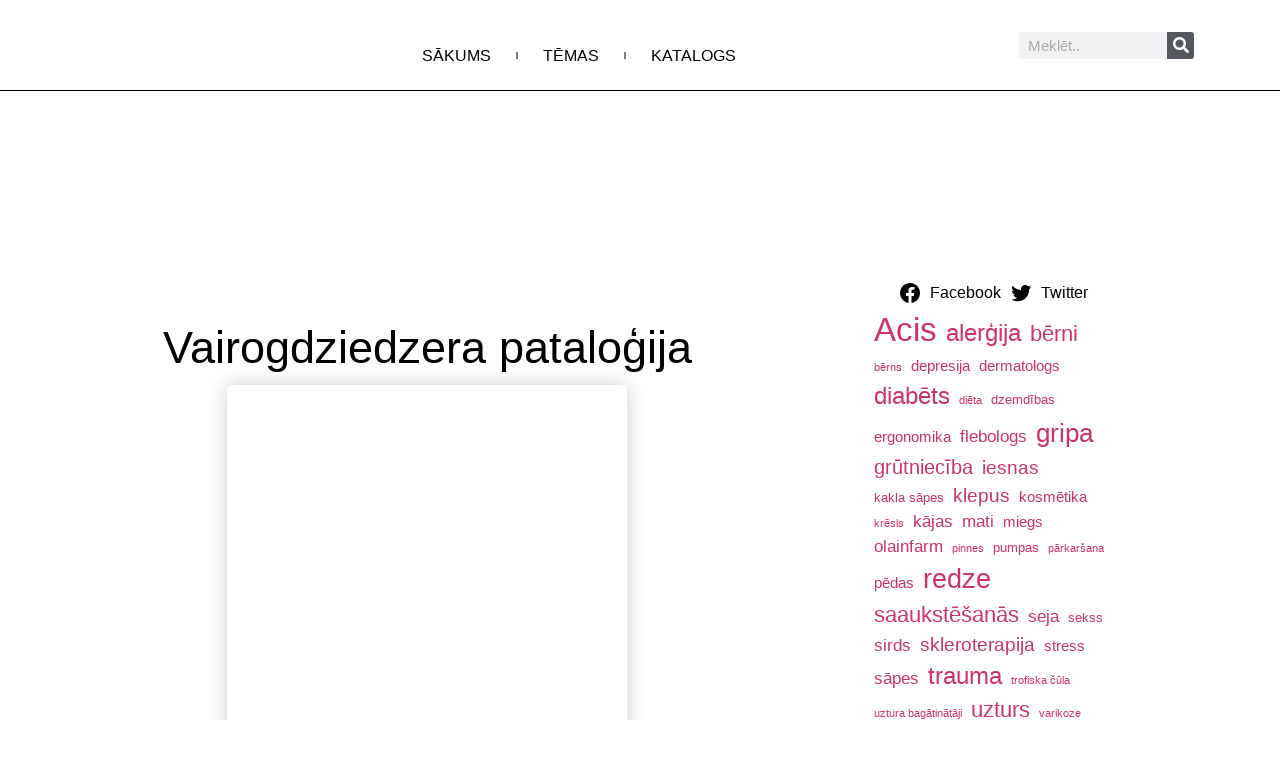

--- FILE ---
content_type: text/html; charset=UTF-8
request_url: https://vesels.lv/raksti-par-veselibu/cilveks/vairogdziedzera-patalogija/
body_size: 18543
content:
<!doctype html><html lang="en-US"><head><meta charset="UTF-8"><meta name="viewport" content="width=device-width, initial-scale=1"><link rel="profile" href="https://gmpg.org/xfn/11"><meta name='robots' content='index, follow, max-image-preview:large, max-snippet:-1, max-video-preview:-1' /><title>Vairogdziedzera pataloģija - Vesels.lv</title><link rel="canonical" href="https://vesels.lv/raksti-par-veselibu/cilveks/vairogdziedzera-patalogija/" /><meta property="og:locale" content="en_US" /><meta property="og:type" content="article" /><meta property="og:title" content="Vairogdziedzera pataloģija - Vesels.lv" /><meta property="og:description" content="Dr. Kristīne Ducena, Paula Stradiņa Klīniskā Universitātes Slimnīca www.vairogdziedzeris.lv Kas ir vairogdziedzeris? Vairogdziedzeris (angl. thyroid) ir neliels mīksto audu sakopojums kaklā. Tas sver aptuveni 15 – 25 gramus un sastāv no divām daļām, kuras dēvē par daivām. Katra daiva ir apmēram 4 cm gara un 1-2 cm plata. Daivas savieno neliels tiltiņš, kuru sauc par [&hellip;]" /><meta property="og:url" content="https://vesels.lv/raksti-par-veselibu/cilveks/vairogdziedzera-patalogija/" /><meta property="og:site_name" content="Vesels.lv" /><meta property="article:publisher" content="https://www.facebook.com/Veselslv" /><meta property="article:published_time" content="2009-10-30T12:04:46+00:00" /><meta property="og:image" content="https://vesels.lv/wp-content/uploads/2009/10/vairogdz1.gif" /><meta property="og:image:width" content="400" /><meta property="og:image:height" content="818" /><meta property="og:image:type" content="image/gif" /><meta name="author" content="Uldis Mežs" /><meta name="twitter:card" content="summary_large_image" /><meta name="twitter:creator" content="@veselslv" /><meta name="twitter:site" content="@veselslv" /><meta name="twitter:label1" content="Written by" /><meta name="twitter:data1" content="Uldis Mežs" /><meta name="twitter:label2" content="Est. reading time" /><meta name="twitter:data2" content="3 minutes" /> <script type="application/ld+json" class="yoast-schema-graph">{"@context":"https://schema.org","@graph":[{"@type":"Article","@id":"https://vesels.lv/raksti-par-veselibu/cilveks/vairogdziedzera-patalogija/#article","isPartOf":{"@id":"https://vesels.lv/raksti-par-veselibu/cilveks/vairogdziedzera-patalogija/"},"author":{"name":"Uldis Mežs","@id":"https://vesels.lv/#/schema/person/b280cafd59f1f58dcbb02420d50ae2bb"},"headline":"Vairogdziedzera pataloģija","datePublished":"2009-10-30T12:04:46+00:00","mainEntityOfPage":{"@id":"https://vesels.lv/raksti-par-veselibu/cilveks/vairogdziedzera-patalogija/"},"wordCount":582,"publisher":{"@id":"https://vesels.lv/#organization"},"image":{"@id":"https://vesels.lv/raksti-par-veselibu/cilveks/vairogdziedzera-patalogija/#primaryimage"},"thumbnailUrl":"https://vesels.lv/wp-content/uploads/2009/10/vairogdz1.gif","keywords":["vairogdziedzeris"],"articleSection":["Cilvēks"],"inLanguage":"en-US"},{"@type":"WebPage","@id":"https://vesels.lv/raksti-par-veselibu/cilveks/vairogdziedzera-patalogija/","url":"https://vesels.lv/raksti-par-veselibu/cilveks/vairogdziedzera-patalogija/","name":"Vairogdziedzera pataloģija - Vesels.lv","isPartOf":{"@id":"https://vesels.lv/#website"},"primaryImageOfPage":{"@id":"https://vesels.lv/raksti-par-veselibu/cilveks/vairogdziedzera-patalogija/#primaryimage"},"image":{"@id":"https://vesels.lv/raksti-par-veselibu/cilveks/vairogdziedzera-patalogija/#primaryimage"},"thumbnailUrl":"https://vesels.lv/wp-content/uploads/2009/10/vairogdz1.gif","datePublished":"2009-10-30T12:04:46+00:00","breadcrumb":{"@id":"https://vesels.lv/raksti-par-veselibu/cilveks/vairogdziedzera-patalogija/#breadcrumb"},"inLanguage":"en-US","potentialAction":[{"@type":"ReadAction","target":["https://vesels.lv/raksti-par-veselibu/cilveks/vairogdziedzera-patalogija/"]}]},{"@type":"ImageObject","inLanguage":"en-US","@id":"https://vesels.lv/raksti-par-veselibu/cilveks/vairogdziedzera-patalogija/#primaryimage","url":"https://vesels.lv/wp-content/uploads/2009/10/vairogdz1.gif","contentUrl":"https://vesels.lv/wp-content/uploads/2009/10/vairogdz1.gif","width":400,"height":818},{"@type":"BreadcrumbList","@id":"https://vesels.lv/raksti-par-veselibu/cilveks/vairogdziedzera-patalogija/#breadcrumb","itemListElement":[{"@type":"ListItem","position":1,"name":"Galvenā","item":"https://vesels.lv/"},{"@type":"ListItem","position":2,"name":"Vairogdziedzera pataloģija"}]},{"@type":"WebSite","@id":"https://vesels.lv/#website","url":"https://vesels.lv/","name":"Vesels.lv","description":"Viss par veselību","publisher":{"@id":"https://vesels.lv/#organization"},"potentialAction":[{"@type":"SearchAction","target":{"@type":"EntryPoint","urlTemplate":"https://vesels.lv/?s={search_term_string}"},"query-input":{"@type":"PropertyValueSpecification","valueRequired":true,"valueName":"search_term_string"}}],"inLanguage":"en-US"},{"@type":"Organization","@id":"https://vesels.lv/#organization","name":"Vesels.lv","url":"https://vesels.lv/","logo":{"@type":"ImageObject","inLanguage":"en-US","@id":"https://vesels.lv/#/schema/logo/image/","url":"http://vesels.lv/wp-content/uploads/2021/02/cropped-ll_13323172.jpg","contentUrl":"http://vesels.lv/wp-content/uploads/2021/02/cropped-ll_13323172.jpg","width":512,"height":512,"caption":"Vesels.lv"},"image":{"@id":"https://vesels.lv/#/schema/logo/image/"},"sameAs":["https://www.facebook.com/Veselslv","https://x.com/veselslv"]},{"@type":"Person","@id":"https://vesels.lv/#/schema/person/b280cafd59f1f58dcbb02420d50ae2bb","name":"Uldis Mežs","image":{"@type":"ImageObject","inLanguage":"en-US","@id":"https://vesels.lv/#/schema/person/image/","url":"https://secure.gravatar.com/avatar/ecf0f119374dcb2b3dccb66093e721166a9a1917156e805110b036b9e2c7340b?s=96&d=mm&r=g","contentUrl":"https://secure.gravatar.com/avatar/ecf0f119374dcb2b3dccb66093e721166a9a1917156e805110b036b9e2c7340b?s=96&d=mm&r=g","caption":"Uldis Mežs"},"url":"https://vesels.lv/author/andis-administrators/"}]}</script> <link rel="alternate" type="application/rss+xml" title="Vesels.lv &raquo; Feed" href="https://vesels.lv/feed/" /><link rel="alternate" type="application/rss+xml" title="Vesels.lv &raquo; Comments Feed" href="https://vesels.lv/comments/feed/" /><link rel="alternate" title="oEmbed (JSON)" type="application/json+oembed" href="https://vesels.lv/wp-json/oembed/1.0/embed?url=https%3A%2F%2Fvesels.lv%2Fraksti-par-veselibu%2Fcilveks%2Fvairogdziedzera-patalogija%2F" /><link rel="alternate" title="oEmbed (XML)" type="text/xml+oembed" href="https://vesels.lv/wp-json/oembed/1.0/embed?url=https%3A%2F%2Fvesels.lv%2Fraksti-par-veselibu%2Fcilveks%2Fvairogdziedzera-patalogija%2F&#038;format=xml" /><style id='wp-img-auto-sizes-contain-inline-css'>img:is([sizes=auto i],[sizes^="auto," i]){contain-intrinsic-size:3000px 1500px}
/*# sourceURL=wp-img-auto-sizes-contain-inline-css */</style><link data-optimized="2" rel="stylesheet" href="https://vesels.lv/wp-content/litespeed/css/d9369a8bf2429fefad6d47627b1c8207.css?ver=2eef9" /><style id='global-styles-inline-css'>:root{--wp--preset--aspect-ratio--square: 1;--wp--preset--aspect-ratio--4-3: 4/3;--wp--preset--aspect-ratio--3-4: 3/4;--wp--preset--aspect-ratio--3-2: 3/2;--wp--preset--aspect-ratio--2-3: 2/3;--wp--preset--aspect-ratio--16-9: 16/9;--wp--preset--aspect-ratio--9-16: 9/16;--wp--preset--color--black: #000000;--wp--preset--color--cyan-bluish-gray: #abb8c3;--wp--preset--color--white: #ffffff;--wp--preset--color--pale-pink: #f78da7;--wp--preset--color--vivid-red: #cf2e2e;--wp--preset--color--luminous-vivid-orange: #ff6900;--wp--preset--color--luminous-vivid-amber: #fcb900;--wp--preset--color--light-green-cyan: #7bdcb5;--wp--preset--color--vivid-green-cyan: #00d084;--wp--preset--color--pale-cyan-blue: #8ed1fc;--wp--preset--color--vivid-cyan-blue: #0693e3;--wp--preset--color--vivid-purple: #9b51e0;--wp--preset--gradient--vivid-cyan-blue-to-vivid-purple: linear-gradient(135deg,rgb(6,147,227) 0%,rgb(155,81,224) 100%);--wp--preset--gradient--light-green-cyan-to-vivid-green-cyan: linear-gradient(135deg,rgb(122,220,180) 0%,rgb(0,208,130) 100%);--wp--preset--gradient--luminous-vivid-amber-to-luminous-vivid-orange: linear-gradient(135deg,rgb(252,185,0) 0%,rgb(255,105,0) 100%);--wp--preset--gradient--luminous-vivid-orange-to-vivid-red: linear-gradient(135deg,rgb(255,105,0) 0%,rgb(207,46,46) 100%);--wp--preset--gradient--very-light-gray-to-cyan-bluish-gray: linear-gradient(135deg,rgb(238,238,238) 0%,rgb(169,184,195) 100%);--wp--preset--gradient--cool-to-warm-spectrum: linear-gradient(135deg,rgb(74,234,220) 0%,rgb(151,120,209) 20%,rgb(207,42,186) 40%,rgb(238,44,130) 60%,rgb(251,105,98) 80%,rgb(254,248,76) 100%);--wp--preset--gradient--blush-light-purple: linear-gradient(135deg,rgb(255,206,236) 0%,rgb(152,150,240) 100%);--wp--preset--gradient--blush-bordeaux: linear-gradient(135deg,rgb(254,205,165) 0%,rgb(254,45,45) 50%,rgb(107,0,62) 100%);--wp--preset--gradient--luminous-dusk: linear-gradient(135deg,rgb(255,203,112) 0%,rgb(199,81,192) 50%,rgb(65,88,208) 100%);--wp--preset--gradient--pale-ocean: linear-gradient(135deg,rgb(255,245,203) 0%,rgb(182,227,212) 50%,rgb(51,167,181) 100%);--wp--preset--gradient--electric-grass: linear-gradient(135deg,rgb(202,248,128) 0%,rgb(113,206,126) 100%);--wp--preset--gradient--midnight: linear-gradient(135deg,rgb(2,3,129) 0%,rgb(40,116,252) 100%);--wp--preset--font-size--small: 13px;--wp--preset--font-size--medium: 20px;--wp--preset--font-size--large: 36px;--wp--preset--font-size--x-large: 42px;--wp--preset--spacing--20: 0.44rem;--wp--preset--spacing--30: 0.67rem;--wp--preset--spacing--40: 1rem;--wp--preset--spacing--50: 1.5rem;--wp--preset--spacing--60: 2.25rem;--wp--preset--spacing--70: 3.38rem;--wp--preset--spacing--80: 5.06rem;--wp--preset--shadow--natural: 6px 6px 9px rgba(0, 0, 0, 0.2);--wp--preset--shadow--deep: 12px 12px 50px rgba(0, 0, 0, 0.4);--wp--preset--shadow--sharp: 6px 6px 0px rgba(0, 0, 0, 0.2);--wp--preset--shadow--outlined: 6px 6px 0px -3px rgb(255, 255, 255), 6px 6px rgb(0, 0, 0);--wp--preset--shadow--crisp: 6px 6px 0px rgb(0, 0, 0);}:root { --wp--style--global--content-size: 800px;--wp--style--global--wide-size: 1200px; }:where(body) { margin: 0; }.wp-site-blocks > .alignleft { float: left; margin-right: 2em; }.wp-site-blocks > .alignright { float: right; margin-left: 2em; }.wp-site-blocks > .aligncenter { justify-content: center; margin-left: auto; margin-right: auto; }:where(.wp-site-blocks) > * { margin-block-start: 24px; margin-block-end: 0; }:where(.wp-site-blocks) > :first-child { margin-block-start: 0; }:where(.wp-site-blocks) > :last-child { margin-block-end: 0; }:root { --wp--style--block-gap: 24px; }:root :where(.is-layout-flow) > :first-child{margin-block-start: 0;}:root :where(.is-layout-flow) > :last-child{margin-block-end: 0;}:root :where(.is-layout-flow) > *{margin-block-start: 24px;margin-block-end: 0;}:root :where(.is-layout-constrained) > :first-child{margin-block-start: 0;}:root :where(.is-layout-constrained) > :last-child{margin-block-end: 0;}:root :where(.is-layout-constrained) > *{margin-block-start: 24px;margin-block-end: 0;}:root :where(.is-layout-flex){gap: 24px;}:root :where(.is-layout-grid){gap: 24px;}.is-layout-flow > .alignleft{float: left;margin-inline-start: 0;margin-inline-end: 2em;}.is-layout-flow > .alignright{float: right;margin-inline-start: 2em;margin-inline-end: 0;}.is-layout-flow > .aligncenter{margin-left: auto !important;margin-right: auto !important;}.is-layout-constrained > .alignleft{float: left;margin-inline-start: 0;margin-inline-end: 2em;}.is-layout-constrained > .alignright{float: right;margin-inline-start: 2em;margin-inline-end: 0;}.is-layout-constrained > .aligncenter{margin-left: auto !important;margin-right: auto !important;}.is-layout-constrained > :where(:not(.alignleft):not(.alignright):not(.alignfull)){max-width: var(--wp--style--global--content-size);margin-left: auto !important;margin-right: auto !important;}.is-layout-constrained > .alignwide{max-width: var(--wp--style--global--wide-size);}body .is-layout-flex{display: flex;}.is-layout-flex{flex-wrap: wrap;align-items: center;}.is-layout-flex > :is(*, div){margin: 0;}body .is-layout-grid{display: grid;}.is-layout-grid > :is(*, div){margin: 0;}body{padding-top: 0px;padding-right: 0px;padding-bottom: 0px;padding-left: 0px;}a:where(:not(.wp-element-button)){text-decoration: underline;}:root :where(.wp-element-button, .wp-block-button__link){background-color: #32373c;border-width: 0;color: #fff;font-family: inherit;font-size: inherit;font-style: inherit;font-weight: inherit;letter-spacing: inherit;line-height: inherit;padding-top: calc(0.667em + 2px);padding-right: calc(1.333em + 2px);padding-bottom: calc(0.667em + 2px);padding-left: calc(1.333em + 2px);text-decoration: none;text-transform: inherit;}.has-black-color{color: var(--wp--preset--color--black) !important;}.has-cyan-bluish-gray-color{color: var(--wp--preset--color--cyan-bluish-gray) !important;}.has-white-color{color: var(--wp--preset--color--white) !important;}.has-pale-pink-color{color: var(--wp--preset--color--pale-pink) !important;}.has-vivid-red-color{color: var(--wp--preset--color--vivid-red) !important;}.has-luminous-vivid-orange-color{color: var(--wp--preset--color--luminous-vivid-orange) !important;}.has-luminous-vivid-amber-color{color: var(--wp--preset--color--luminous-vivid-amber) !important;}.has-light-green-cyan-color{color: var(--wp--preset--color--light-green-cyan) !important;}.has-vivid-green-cyan-color{color: var(--wp--preset--color--vivid-green-cyan) !important;}.has-pale-cyan-blue-color{color: var(--wp--preset--color--pale-cyan-blue) !important;}.has-vivid-cyan-blue-color{color: var(--wp--preset--color--vivid-cyan-blue) !important;}.has-vivid-purple-color{color: var(--wp--preset--color--vivid-purple) !important;}.has-black-background-color{background-color: var(--wp--preset--color--black) !important;}.has-cyan-bluish-gray-background-color{background-color: var(--wp--preset--color--cyan-bluish-gray) !important;}.has-white-background-color{background-color: var(--wp--preset--color--white) !important;}.has-pale-pink-background-color{background-color: var(--wp--preset--color--pale-pink) !important;}.has-vivid-red-background-color{background-color: var(--wp--preset--color--vivid-red) !important;}.has-luminous-vivid-orange-background-color{background-color: var(--wp--preset--color--luminous-vivid-orange) !important;}.has-luminous-vivid-amber-background-color{background-color: var(--wp--preset--color--luminous-vivid-amber) !important;}.has-light-green-cyan-background-color{background-color: var(--wp--preset--color--light-green-cyan) !important;}.has-vivid-green-cyan-background-color{background-color: var(--wp--preset--color--vivid-green-cyan) !important;}.has-pale-cyan-blue-background-color{background-color: var(--wp--preset--color--pale-cyan-blue) !important;}.has-vivid-cyan-blue-background-color{background-color: var(--wp--preset--color--vivid-cyan-blue) !important;}.has-vivid-purple-background-color{background-color: var(--wp--preset--color--vivid-purple) !important;}.has-black-border-color{border-color: var(--wp--preset--color--black) !important;}.has-cyan-bluish-gray-border-color{border-color: var(--wp--preset--color--cyan-bluish-gray) !important;}.has-white-border-color{border-color: var(--wp--preset--color--white) !important;}.has-pale-pink-border-color{border-color: var(--wp--preset--color--pale-pink) !important;}.has-vivid-red-border-color{border-color: var(--wp--preset--color--vivid-red) !important;}.has-luminous-vivid-orange-border-color{border-color: var(--wp--preset--color--luminous-vivid-orange) !important;}.has-luminous-vivid-amber-border-color{border-color: var(--wp--preset--color--luminous-vivid-amber) !important;}.has-light-green-cyan-border-color{border-color: var(--wp--preset--color--light-green-cyan) !important;}.has-vivid-green-cyan-border-color{border-color: var(--wp--preset--color--vivid-green-cyan) !important;}.has-pale-cyan-blue-border-color{border-color: var(--wp--preset--color--pale-cyan-blue) !important;}.has-vivid-cyan-blue-border-color{border-color: var(--wp--preset--color--vivid-cyan-blue) !important;}.has-vivid-purple-border-color{border-color: var(--wp--preset--color--vivid-purple) !important;}.has-vivid-cyan-blue-to-vivid-purple-gradient-background{background: var(--wp--preset--gradient--vivid-cyan-blue-to-vivid-purple) !important;}.has-light-green-cyan-to-vivid-green-cyan-gradient-background{background: var(--wp--preset--gradient--light-green-cyan-to-vivid-green-cyan) !important;}.has-luminous-vivid-amber-to-luminous-vivid-orange-gradient-background{background: var(--wp--preset--gradient--luminous-vivid-amber-to-luminous-vivid-orange) !important;}.has-luminous-vivid-orange-to-vivid-red-gradient-background{background: var(--wp--preset--gradient--luminous-vivid-orange-to-vivid-red) !important;}.has-very-light-gray-to-cyan-bluish-gray-gradient-background{background: var(--wp--preset--gradient--very-light-gray-to-cyan-bluish-gray) !important;}.has-cool-to-warm-spectrum-gradient-background{background: var(--wp--preset--gradient--cool-to-warm-spectrum) !important;}.has-blush-light-purple-gradient-background{background: var(--wp--preset--gradient--blush-light-purple) !important;}.has-blush-bordeaux-gradient-background{background: var(--wp--preset--gradient--blush-bordeaux) !important;}.has-luminous-dusk-gradient-background{background: var(--wp--preset--gradient--luminous-dusk) !important;}.has-pale-ocean-gradient-background{background: var(--wp--preset--gradient--pale-ocean) !important;}.has-electric-grass-gradient-background{background: var(--wp--preset--gradient--electric-grass) !important;}.has-midnight-gradient-background{background: var(--wp--preset--gradient--midnight) !important;}.has-small-font-size{font-size: var(--wp--preset--font-size--small) !important;}.has-medium-font-size{font-size: var(--wp--preset--font-size--medium) !important;}.has-large-font-size{font-size: var(--wp--preset--font-size--large) !important;}.has-x-large-font-size{font-size: var(--wp--preset--font-size--x-large) !important;}
:root :where(.wp-block-pullquote){font-size: 1.5em;line-height: 1.6;}
/*# sourceURL=global-styles-inline-css */</style> <script src="https://vesels.lv/wp-includes/js/jquery/jquery.min.js?ver=3.7.1" id="jquery-core-js"></script> <link rel="https://api.w.org/" href="https://vesels.lv/wp-json/" /><link rel="alternate" title="JSON" type="application/json" href="https://vesels.lv/wp-json/wp/v2/posts/3046" /><link rel="EditURI" type="application/rsd+xml" title="RSD" href="https://vesels.lv/xmlrpc.php?rsd" /><meta name="generator" content="WordPress 6.9" /><link rel='shortlink' href='https://vesels.lv/?p=3046' /> <script type="litespeed/javascript" data-src="https://www.googletagmanager.com/gtag/js?id=G-HP5G3G1X78"></script> <script type="litespeed/javascript">window.dataLayer=window.dataLayer||[];function gtag(){dataLayer.push(arguments)}
gtag('js',new Date());gtag('config','G-HP5G3G1X78')</script> <meta name="generator" content="Elementor 3.34.2; features: additional_custom_breakpoints; settings: css_print_method-external, google_font-enabled, font_display-auto"><style>.e-con.e-parent:nth-of-type(n+4):not(.e-lazyloaded):not(.e-no-lazyload),
				.e-con.e-parent:nth-of-type(n+4):not(.e-lazyloaded):not(.e-no-lazyload) * {
					background-image: none !important;
				}
				@media screen and (max-height: 1024px) {
					.e-con.e-parent:nth-of-type(n+3):not(.e-lazyloaded):not(.e-no-lazyload),
					.e-con.e-parent:nth-of-type(n+3):not(.e-lazyloaded):not(.e-no-lazyload) * {
						background-image: none !important;
					}
				}
				@media screen and (max-height: 640px) {
					.e-con.e-parent:nth-of-type(n+2):not(.e-lazyloaded):not(.e-no-lazyload),
					.e-con.e-parent:nth-of-type(n+2):not(.e-lazyloaded):not(.e-no-lazyload) * {
						background-image: none !important;
					}
				}</style><noscript><style>.lazyload[data-src]{display:none !important;}</style></noscript><style>.lazyload{background-image:none !important;}.lazyload:before{background-image:none !important;}</style><link rel="icon" href="https://vesels.lv/wp-content/uploads/2021/02/cropped-ll_13323172-32x32.jpg" sizes="32x32" /><link rel="icon" href="https://vesels.lv/wp-content/uploads/2021/02/cropped-ll_13323172-192x192.jpg" sizes="192x192" /><link rel="apple-touch-icon" href="https://vesels.lv/wp-content/uploads/2021/02/cropped-ll_13323172-180x180.jpg" /><meta name="msapplication-TileImage" content="https://vesels.lv/wp-content/uploads/2021/02/cropped-ll_13323172-270x270.jpg" /><style id="wp-custom-css">ul {
    list-style: disc !important;
  list-style-type: circle !important;
}
li {
    list-style: disc !important;
  list-style-type: circle !important;
}</style></head><body class="wp-singular post-template-default single single-post postid-3046 single-format-standard wp-embed-responsive wp-theme-hello-elementor hello-elementor-default elementor-default elementor-kit-1613 elementor-page-1649"><a class="skip-link screen-reader-text" href="#content">Skip to content</a><header data-elementor-type="header" data-elementor-id="1629" class="elementor elementor-1629 elementor-location-header" data-elementor-post-type="elementor_library"><section class="elementor-section elementor-top-section elementor-element elementor-element-6be99b36 elementor-section-height-min-height elementor-section-items-stretch elementor-section-boxed elementor-section-height-default" data-id="6be99b36" data-element_type="section" data-settings="{&quot;background_background&quot;:&quot;classic&quot;,&quot;sticky&quot;:&quot;top&quot;,&quot;sticky_on&quot;:[&quot;desktop&quot;,&quot;tablet&quot;,&quot;mobile&quot;],&quot;sticky_offset&quot;:0,&quot;sticky_effects_offset&quot;:0,&quot;sticky_anchor_link_offset&quot;:0}"><div class="elementor-container elementor-column-gap-default"><div class="elementor-column elementor-col-25 elementor-top-column elementor-element elementor-element-48df8502" data-id="48df8502" data-element_type="column"><div class="elementor-widget-wrap elementor-element-populated"><div class="elementor-element elementor-element-7ae34933 elementor-widget elementor-widget-image" data-id="7ae34933" data-element_type="widget" data-widget_type="image.default"><div class="elementor-widget-container">
<a href="https://vesels.lv">
<img width="150" height="150" src="[data-uri]" class="attachment-thumbnail size-thumbnail wp-image-1795 lazyload" alt=""   data-src="https://vesels.lv/wp-content/uploads/2021/02/cropped-ll_13323172-150x150.jpg" decoding="async" data-srcset="https://vesels.lv/wp-content/uploads/2021/02/cropped-ll_13323172-150x150.jpg 150w, https://vesels.lv/wp-content/uploads/2021/02/cropped-ll_13323172-300x300.jpg 300w, https://vesels.lv/wp-content/uploads/2021/02/cropped-ll_13323172-250x250.jpg 250w, https://vesels.lv/wp-content/uploads/2021/02/cropped-ll_13323172-270x270.jpg 270w, https://vesels.lv/wp-content/uploads/2021/02/cropped-ll_13323172-192x192.jpg 192w, https://vesels.lv/wp-content/uploads/2021/02/cropped-ll_13323172-180x180.jpg 180w, https://vesels.lv/wp-content/uploads/2021/02/cropped-ll_13323172-32x32.jpg 32w, https://vesels.lv/wp-content/uploads/2021/02/cropped-ll_13323172.jpg 512w" data-sizes="auto" data-eio-rwidth="150" data-eio-rheight="150" /><noscript><img width="150" height="150" src="https://vesels.lv/wp-content/uploads/2021/02/cropped-ll_13323172-150x150.jpg" class="attachment-thumbnail size-thumbnail wp-image-1795" alt="" srcset="https://vesels.lv/wp-content/uploads/2021/02/cropped-ll_13323172-150x150.jpg 150w, https://vesels.lv/wp-content/uploads/2021/02/cropped-ll_13323172-300x300.jpg 300w, https://vesels.lv/wp-content/uploads/2021/02/cropped-ll_13323172-250x250.jpg 250w, https://vesels.lv/wp-content/uploads/2021/02/cropped-ll_13323172-270x270.jpg 270w, https://vesels.lv/wp-content/uploads/2021/02/cropped-ll_13323172-192x192.jpg 192w, https://vesels.lv/wp-content/uploads/2021/02/cropped-ll_13323172-180x180.jpg 180w, https://vesels.lv/wp-content/uploads/2021/02/cropped-ll_13323172-32x32.jpg 32w, https://vesels.lv/wp-content/uploads/2021/02/cropped-ll_13323172.jpg 512w" sizes="(max-width: 150px) 100vw, 150px" data-eio="l" /></noscript>								</a></div></div></div></div><div class="elementor-column elementor-col-50 elementor-top-column elementor-element elementor-element-6459a505" data-id="6459a505" data-element_type="column"><div class="elementor-widget-wrap elementor-element-populated"><div class="elementor-element elementor-element-3a81ec57 elementor-nav-menu__align-center elementor-nav-menu--stretch elementor-widget__width-initial elementor-nav-menu--dropdown-tablet elementor-nav-menu__text-align-aside elementor-nav-menu--toggle elementor-nav-menu--burger elementor-widget elementor-widget-nav-menu" data-id="3a81ec57" data-element_type="widget" data-settings="{&quot;full_width&quot;:&quot;stretch&quot;,&quot;submenu_icon&quot;:{&quot;value&quot;:&quot;&lt;i class=\&quot;fas fa-chevron-down\&quot; aria-hidden=\&quot;true\&quot;&gt;&lt;\/i&gt;&quot;,&quot;library&quot;:&quot;fa-solid&quot;},&quot;layout&quot;:&quot;horizontal&quot;,&quot;toggle&quot;:&quot;burger&quot;}" data-widget_type="nav-menu.default"><div class="elementor-widget-container"><nav aria-label="Menu" class="elementor-nav-menu--main elementor-nav-menu__container elementor-nav-menu--layout-horizontal e--pointer-underline e--animation-fade"><ul id="menu-1-3a81ec57" class="elementor-nav-menu"><li class="menu-item menu-item-type-custom menu-item-object-custom menu-item-1786"><a href="/" class="elementor-item">Sākums</a></li><li class="menu-item menu-item-type-custom menu-item-object-custom menu-item-has-children menu-item-1618"><a href="/" class="elementor-item">Tēmas</a><ul class="sub-menu elementor-nav-menu--dropdown"><li class="menu-item menu-item-type-taxonomy menu-item-object-category menu-item-4988"><a href="https://vesels.lv/category/raksti-par-veselibu/acis/" class="elementor-sub-item">Acis</a></li><li class="menu-item menu-item-type-taxonomy menu-item-object-category menu-item-4989"><a href="https://vesels.lv/category/raksti-par-veselibu/alergija/" class="elementor-sub-item">Alerģija</a></li><li class="menu-item menu-item-type-taxonomy menu-item-object-category menu-item-4990"><a href="https://vesels.lv/category/raksti-par-veselibu/alternativa-medicina/" class="elementor-sub-item">Alternatīvā medicīna</a></li><li class="menu-item menu-item-type-taxonomy menu-item-object-category menu-item-4991"><a href="https://vesels.lv/category/raksti-par-veselibu/raksti-par-analizem/" class="elementor-sub-item">Analīzes</a></li><li class="menu-item menu-item-type-taxonomy menu-item-object-category menu-item-4992"><a href="https://vesels.lv/category/raksti-par-veselibu/atkariba/" class="elementor-sub-item">Atkarība</a></li><li class="menu-item menu-item-type-taxonomy menu-item-object-category menu-item-4993"><a href="https://vesels.lv/category/raksti-par-veselibu/berni/" class="elementor-sub-item">Bērni</a></li><li class="menu-item menu-item-type-taxonomy menu-item-object-category menu-item-4994"><a href="https://vesels.lv/category/raksti-par-veselibu/bistami/" class="elementor-sub-item">Bīstami</a></li><li class="menu-item menu-item-type-taxonomy menu-item-object-category current-post-ancestor current-menu-parent current-post-parent menu-item-4995"><a href="https://vesels.lv/category/raksti-par-veselibu/cilveks/" class="elementor-sub-item">Cilvēks</a></li><li class="menu-item menu-item-type-taxonomy menu-item-object-category menu-item-4997"><a href="https://vesels.lv/category/raksti-par-veselibu/darba-vide/" class="elementor-sub-item">Darba vide</a></li><li class="menu-item menu-item-type-taxonomy menu-item-object-category menu-item-4998"><a href="https://vesels.lv/category/raksti-par-veselibu/diabets/" class="elementor-sub-item">Diabēts</a></li><li class="menu-item menu-item-type-taxonomy menu-item-object-category menu-item-4999"><a href="https://vesels.lv/category/raksti-par-veselibu/esi-vesels/" class="elementor-sub-item">Esi vesels</a></li><li class="menu-item menu-item-type-taxonomy menu-item-object-category menu-item-5000"><a href="https://vesels.lv/category/raksti-par-veselibu/fitoterapija/" class="elementor-sub-item">Fitoterapija</a></li><li class="menu-item menu-item-type-taxonomy menu-item-object-category menu-item-5001"><a href="https://vesels.lv/category/raksti-par-veselibu/gariga-veseliba-un-psihologija/" class="elementor-sub-item">Garīgā veselība un psiholoģija</a></li><li class="menu-item menu-item-type-taxonomy menu-item-object-category menu-item-5002"><a href="https://vesels.lv/category/raksti-par-veselibu/higiena/" class="elementor-sub-item">Higiēna</a></li><li class="menu-item menu-item-type-taxonomy menu-item-object-category menu-item-5003"><a href="https://vesels.lv/category/raksti-par-veselibu/infekcijas/" class="elementor-sub-item">Infekcijas</a></li><li class="menu-item menu-item-type-taxonomy menu-item-object-category menu-item-5004"><a href="https://vesels.lv/category/raksti-par-veselibu/kontracepcija/" class="elementor-sub-item">Kontracepcija</a></li><li class="menu-item menu-item-type-taxonomy menu-item-object-category menu-item-5005"><a href="https://vesels.lv/category/raksti-par-veselibu/onkologija/" class="elementor-sub-item">Onkoloģija</a></li><li class="menu-item menu-item-type-taxonomy menu-item-object-category menu-item-5006"><a href="https://vesels.lv/category/raksti-par-veselibu/osteopatija/" class="elementor-sub-item">Osteopātija</a></li><li class="menu-item menu-item-type-taxonomy menu-item-object-category menu-item-5007"><a href="https://vesels.lv/category/raksti-par-veselibu/pirma-palidziba/" class="elementor-sub-item">Pirmā palīdzība</a></li><li class="menu-item menu-item-type-taxonomy menu-item-object-category menu-item-5008"><a href="https://vesels.lv/category/raksti-par-veselibu/pusaudziem/" class="elementor-sub-item">Pusaudžiem</a></li><li class="menu-item menu-item-type-taxonomy menu-item-object-category menu-item-5009"><a href="https://vesels.lv/category/raksti-par-veselibu/sekss-un-veseliba/" class="elementor-sub-item">Sekss un veselība</a></li><li class="menu-item menu-item-type-taxonomy menu-item-object-category menu-item-5010"><a href="https://vesels.lv/category/raksti-par-veselibu/sievietm/" class="elementor-sub-item">Sievietēm</a></li><li class="menu-item menu-item-type-taxonomy menu-item-object-category menu-item-5011"><a href="https://vesels.lv/category/raksti-par-veselibu/skaistumkopsana/" class="elementor-sub-item">Skaistumkopšana</a></li><li class="menu-item menu-item-type-taxonomy menu-item-object-category menu-item-5012"><a href="https://vesels.lv/category/raksti-par-veselibu/slikti-jutos/" class="elementor-sub-item">Slikti jūtos</a></li><li class="menu-item menu-item-type-taxonomy menu-item-object-category menu-item-5013"><a href="https://vesels.lv/category/raksti-par-veselibu/slimibas/" class="elementor-sub-item">Slimības</a></li><li class="menu-item menu-item-type-taxonomy menu-item-object-category menu-item-5014"><a href="https://vesels.lv/category/raksti-par-veselibu/slimnieku-kopsana/" class="elementor-sub-item">Slimnieku kopšana</a></li><li class="menu-item menu-item-type-taxonomy menu-item-object-category menu-item-5015"><a href="https://vesels.lv/category/raksti-par-veselibu/sports-un-veseliba/" class="elementor-sub-item">Sports un veselība</a></li><li class="menu-item menu-item-type-taxonomy menu-item-object-category menu-item-5016"><a href="https://vesels.lv/category/raksti-par-veselibu/traumas/" class="elementor-sub-item">Traumas</a></li><li class="menu-item menu-item-type-taxonomy menu-item-object-category menu-item-5017"><a href="https://vesels.lv/category/raksti-par-veselibu/uzturs-un-dieta/" class="elementor-sub-item">Uzturs un diēta</a></li><li class="menu-item menu-item-type-taxonomy menu-item-object-category menu-item-5018"><a href="https://vesels.lv/category/raksti-par-veselibu/uzturs-un-dieta/e-vielas/" class="elementor-sub-item">E-vielas</a></li><li class="menu-item menu-item-type-taxonomy menu-item-object-category menu-item-5019"><a href="https://vesels.lv/category/raksti-par-veselibu/uzturs-un-dieta/produkti/" class="elementor-sub-item">Produkti</a></li><li class="menu-item menu-item-type-taxonomy menu-item-object-category menu-item-5020"><a href="https://vesels.lv/category/raksti-par-veselibu/uzturs-un-dieta/veseligs-uzturs/" class="elementor-sub-item">Veselīgs uzturs</a></li><li class="menu-item menu-item-type-taxonomy menu-item-object-category menu-item-5021"><a href="https://vesels.lv/category/raksti-par-veselibu/viriesiem/" class="elementor-sub-item">Vīriešiem</a></li><li class="menu-item menu-item-type-taxonomy menu-item-object-category menu-item-5022"><a href="https://vesels.lv/category/raksti-par-veselibu/zobu-un-mutes-veseliba/" class="elementor-sub-item">Zobu un mutes veselība</a></li><li class="menu-item menu-item-type-taxonomy menu-item-object-category menu-item-5023"><a href="https://vesels.lv/category/uncategorized/" class="elementor-sub-item">Uncategorized</a></li><li class="menu-item menu-item-type-taxonomy menu-item-object-category menu-item-4996"><a href="https://vesels.lv/category/raksti-par-veselibu/citi-raksti/" class="elementor-sub-item">Citi raksti</a></li></ul></li><li class="menu-item menu-item-type-taxonomy menu-item-object-category menu-item-5597"><a href="https://vesels.lv/category/katalogs/" class="elementor-item">Katalogs</a></li></ul></nav><div class="elementor-menu-toggle" role="button" tabindex="0" aria-label="Menu Toggle" aria-expanded="false">
<i aria-hidden="true" role="presentation" class="elementor-menu-toggle__icon--open eicon-menu-bar"></i><i aria-hidden="true" role="presentation" class="elementor-menu-toggle__icon--close eicon-close"></i></div><nav class="elementor-nav-menu--dropdown elementor-nav-menu__container" aria-hidden="true"><ul id="menu-2-3a81ec57" class="elementor-nav-menu"><li class="menu-item menu-item-type-custom menu-item-object-custom menu-item-1786"><a href="/" class="elementor-item" tabindex="-1">Sākums</a></li><li class="menu-item menu-item-type-custom menu-item-object-custom menu-item-has-children menu-item-1618"><a href="/" class="elementor-item" tabindex="-1">Tēmas</a><ul class="sub-menu elementor-nav-menu--dropdown"><li class="menu-item menu-item-type-taxonomy menu-item-object-category menu-item-4988"><a href="https://vesels.lv/category/raksti-par-veselibu/acis/" class="elementor-sub-item" tabindex="-1">Acis</a></li><li class="menu-item menu-item-type-taxonomy menu-item-object-category menu-item-4989"><a href="https://vesels.lv/category/raksti-par-veselibu/alergija/" class="elementor-sub-item" tabindex="-1">Alerģija</a></li><li class="menu-item menu-item-type-taxonomy menu-item-object-category menu-item-4990"><a href="https://vesels.lv/category/raksti-par-veselibu/alternativa-medicina/" class="elementor-sub-item" tabindex="-1">Alternatīvā medicīna</a></li><li class="menu-item menu-item-type-taxonomy menu-item-object-category menu-item-4991"><a href="https://vesels.lv/category/raksti-par-veselibu/raksti-par-analizem/" class="elementor-sub-item" tabindex="-1">Analīzes</a></li><li class="menu-item menu-item-type-taxonomy menu-item-object-category menu-item-4992"><a href="https://vesels.lv/category/raksti-par-veselibu/atkariba/" class="elementor-sub-item" tabindex="-1">Atkarība</a></li><li class="menu-item menu-item-type-taxonomy menu-item-object-category menu-item-4993"><a href="https://vesels.lv/category/raksti-par-veselibu/berni/" class="elementor-sub-item" tabindex="-1">Bērni</a></li><li class="menu-item menu-item-type-taxonomy menu-item-object-category menu-item-4994"><a href="https://vesels.lv/category/raksti-par-veselibu/bistami/" class="elementor-sub-item" tabindex="-1">Bīstami</a></li><li class="menu-item menu-item-type-taxonomy menu-item-object-category current-post-ancestor current-menu-parent current-post-parent menu-item-4995"><a href="https://vesels.lv/category/raksti-par-veselibu/cilveks/" class="elementor-sub-item" tabindex="-1">Cilvēks</a></li><li class="menu-item menu-item-type-taxonomy menu-item-object-category menu-item-4997"><a href="https://vesels.lv/category/raksti-par-veselibu/darba-vide/" class="elementor-sub-item" tabindex="-1">Darba vide</a></li><li class="menu-item menu-item-type-taxonomy menu-item-object-category menu-item-4998"><a href="https://vesels.lv/category/raksti-par-veselibu/diabets/" class="elementor-sub-item" tabindex="-1">Diabēts</a></li><li class="menu-item menu-item-type-taxonomy menu-item-object-category menu-item-4999"><a href="https://vesels.lv/category/raksti-par-veselibu/esi-vesels/" class="elementor-sub-item" tabindex="-1">Esi vesels</a></li><li class="menu-item menu-item-type-taxonomy menu-item-object-category menu-item-5000"><a href="https://vesels.lv/category/raksti-par-veselibu/fitoterapija/" class="elementor-sub-item" tabindex="-1">Fitoterapija</a></li><li class="menu-item menu-item-type-taxonomy menu-item-object-category menu-item-5001"><a href="https://vesels.lv/category/raksti-par-veselibu/gariga-veseliba-un-psihologija/" class="elementor-sub-item" tabindex="-1">Garīgā veselība un psiholoģija</a></li><li class="menu-item menu-item-type-taxonomy menu-item-object-category menu-item-5002"><a href="https://vesels.lv/category/raksti-par-veselibu/higiena/" class="elementor-sub-item" tabindex="-1">Higiēna</a></li><li class="menu-item menu-item-type-taxonomy menu-item-object-category menu-item-5003"><a href="https://vesels.lv/category/raksti-par-veselibu/infekcijas/" class="elementor-sub-item" tabindex="-1">Infekcijas</a></li><li class="menu-item menu-item-type-taxonomy menu-item-object-category menu-item-5004"><a href="https://vesels.lv/category/raksti-par-veselibu/kontracepcija/" class="elementor-sub-item" tabindex="-1">Kontracepcija</a></li><li class="menu-item menu-item-type-taxonomy menu-item-object-category menu-item-5005"><a href="https://vesels.lv/category/raksti-par-veselibu/onkologija/" class="elementor-sub-item" tabindex="-1">Onkoloģija</a></li><li class="menu-item menu-item-type-taxonomy menu-item-object-category menu-item-5006"><a href="https://vesels.lv/category/raksti-par-veselibu/osteopatija/" class="elementor-sub-item" tabindex="-1">Osteopātija</a></li><li class="menu-item menu-item-type-taxonomy menu-item-object-category menu-item-5007"><a href="https://vesels.lv/category/raksti-par-veselibu/pirma-palidziba/" class="elementor-sub-item" tabindex="-1">Pirmā palīdzība</a></li><li class="menu-item menu-item-type-taxonomy menu-item-object-category menu-item-5008"><a href="https://vesels.lv/category/raksti-par-veselibu/pusaudziem/" class="elementor-sub-item" tabindex="-1">Pusaudžiem</a></li><li class="menu-item menu-item-type-taxonomy menu-item-object-category menu-item-5009"><a href="https://vesels.lv/category/raksti-par-veselibu/sekss-un-veseliba/" class="elementor-sub-item" tabindex="-1">Sekss un veselība</a></li><li class="menu-item menu-item-type-taxonomy menu-item-object-category menu-item-5010"><a href="https://vesels.lv/category/raksti-par-veselibu/sievietm/" class="elementor-sub-item" tabindex="-1">Sievietēm</a></li><li class="menu-item menu-item-type-taxonomy menu-item-object-category menu-item-5011"><a href="https://vesels.lv/category/raksti-par-veselibu/skaistumkopsana/" class="elementor-sub-item" tabindex="-1">Skaistumkopšana</a></li><li class="menu-item menu-item-type-taxonomy menu-item-object-category menu-item-5012"><a href="https://vesels.lv/category/raksti-par-veselibu/slikti-jutos/" class="elementor-sub-item" tabindex="-1">Slikti jūtos</a></li><li class="menu-item menu-item-type-taxonomy menu-item-object-category menu-item-5013"><a href="https://vesels.lv/category/raksti-par-veselibu/slimibas/" class="elementor-sub-item" tabindex="-1">Slimības</a></li><li class="menu-item menu-item-type-taxonomy menu-item-object-category menu-item-5014"><a href="https://vesels.lv/category/raksti-par-veselibu/slimnieku-kopsana/" class="elementor-sub-item" tabindex="-1">Slimnieku kopšana</a></li><li class="menu-item menu-item-type-taxonomy menu-item-object-category menu-item-5015"><a href="https://vesels.lv/category/raksti-par-veselibu/sports-un-veseliba/" class="elementor-sub-item" tabindex="-1">Sports un veselība</a></li><li class="menu-item menu-item-type-taxonomy menu-item-object-category menu-item-5016"><a href="https://vesels.lv/category/raksti-par-veselibu/traumas/" class="elementor-sub-item" tabindex="-1">Traumas</a></li><li class="menu-item menu-item-type-taxonomy menu-item-object-category menu-item-5017"><a href="https://vesels.lv/category/raksti-par-veselibu/uzturs-un-dieta/" class="elementor-sub-item" tabindex="-1">Uzturs un diēta</a></li><li class="menu-item menu-item-type-taxonomy menu-item-object-category menu-item-5018"><a href="https://vesels.lv/category/raksti-par-veselibu/uzturs-un-dieta/e-vielas/" class="elementor-sub-item" tabindex="-1">E-vielas</a></li><li class="menu-item menu-item-type-taxonomy menu-item-object-category menu-item-5019"><a href="https://vesels.lv/category/raksti-par-veselibu/uzturs-un-dieta/produkti/" class="elementor-sub-item" tabindex="-1">Produkti</a></li><li class="menu-item menu-item-type-taxonomy menu-item-object-category menu-item-5020"><a href="https://vesels.lv/category/raksti-par-veselibu/uzturs-un-dieta/veseligs-uzturs/" class="elementor-sub-item" tabindex="-1">Veselīgs uzturs</a></li><li class="menu-item menu-item-type-taxonomy menu-item-object-category menu-item-5021"><a href="https://vesels.lv/category/raksti-par-veselibu/viriesiem/" class="elementor-sub-item" tabindex="-1">Vīriešiem</a></li><li class="menu-item menu-item-type-taxonomy menu-item-object-category menu-item-5022"><a href="https://vesels.lv/category/raksti-par-veselibu/zobu-un-mutes-veseliba/" class="elementor-sub-item" tabindex="-1">Zobu un mutes veselība</a></li><li class="menu-item menu-item-type-taxonomy menu-item-object-category menu-item-5023"><a href="https://vesels.lv/category/uncategorized/" class="elementor-sub-item" tabindex="-1">Uncategorized</a></li><li class="menu-item menu-item-type-taxonomy menu-item-object-category menu-item-4996"><a href="https://vesels.lv/category/raksti-par-veselibu/citi-raksti/" class="elementor-sub-item" tabindex="-1">Citi raksti</a></li></ul></li><li class="menu-item menu-item-type-taxonomy menu-item-object-category menu-item-5597"><a href="https://vesels.lv/category/katalogs/" class="elementor-item" tabindex="-1">Katalogs</a></li></ul></nav></div></div></div></div><div class="elementor-column elementor-col-25 elementor-top-column elementor-element elementor-element-6e5616c9" data-id="6e5616c9" data-element_type="column"><div class="elementor-widget-wrap elementor-element-populated"><section class="elementor-section elementor-inner-section elementor-element elementor-element-1429f21 elementor-section-boxed elementor-section-height-default elementor-section-height-default" data-id="1429f21" data-element_type="section"><div class="elementor-container elementor-column-gap-default"><div class="elementor-column elementor-col-100 elementor-inner-column elementor-element elementor-element-359f2e0" data-id="359f2e0" data-element_type="column"><div class="elementor-widget-wrap elementor-element-populated"><div class="elementor-element elementor-element-21d1252 elementor-search-form--skin-classic elementor-search-form--button-type-icon elementor-search-form--icon-search elementor-widget elementor-widget-search-form" data-id="21d1252" data-element_type="widget" data-settings="{&quot;skin&quot;:&quot;classic&quot;}" data-widget_type="search-form.default"><div class="elementor-widget-container">
<search role="search"><form class="elementor-search-form" action="https://vesels.lv" method="get"><div class="elementor-search-form__container">
<label class="elementor-screen-only" for="elementor-search-form-21d1252">Search</label>
<input id="elementor-search-form-21d1252" placeholder="Meklēt.." class="elementor-search-form__input" type="search" name="s" value="">
<button class="elementor-search-form__submit" type="submit" aria-label="Search">
<i aria-hidden="true" class="fas fa-search"></i>													</button></div></form>
</search></div></div></div></div></div></section></div></div></div></section><section class="elementor-section elementor-top-section elementor-element elementor-element-b30f099 elementor-section-height-min-height elementor-section-boxed elementor-section-height-default elementor-section-items-middle" data-id="b30f099" data-element_type="section"><div class="elementor-container elementor-column-gap-default"><div class="elementor-column elementor-col-100 elementor-top-column elementor-element elementor-element-2f773dc" data-id="2f773dc" data-element_type="column"><div class="elementor-widget-wrap elementor-element-populated"><div class="elementor-element elementor-element-69287ec elementor-hidden-desktop elementor-hidden-tablet elementor-hidden-mobile elementor-widget elementor-widget-html" data-id="69287ec" data-element_type="widget" data-widget_type="html.default"><div class="elementor-widget-container">
<marquee behavior="alternate"><a href="https://www.visidati.lv/aptauja/10634545/">Piedalies  Latvijas sabiedrības veselībpratības pētījumā </a> </marquee></div></div></div></div></div></section><section class="elementor-section elementor-top-section elementor-element elementor-element-7ed91fe elementor-section-boxed elementor-section-height-default elementor-section-height-default" data-id="7ed91fe" data-element_type="section"><div class="elementor-container elementor-column-gap-default"><div class="elementor-column elementor-col-100 elementor-top-column elementor-element elementor-element-e217495" data-id="e217495" data-element_type="column"><div class="elementor-widget-wrap elementor-element-populated"><div class="elementor-element elementor-element-042ebfe elementor-widget elementor-widget-image" data-id="042ebfe" data-element_type="widget" data-widget_type="image.default"><div class="elementor-widget-container">
<a href="https://birzi.lv/collections/sila-senes" target="_blank">
<img width="1000" height="130" src="[data-uri]" class="attachment-full size-full wp-image-5956 lazyload" alt=""   data-src="https://vesels.lv/wp-content/uploads/2021/02/shrooms.png" decoding="async" data-srcset="https://vesels.lv/wp-content/uploads/2021/02/shrooms.png 1000w, https://vesels.lv/wp-content/uploads/2021/02/shrooms-300x39.png 300w, https://vesels.lv/wp-content/uploads/2021/02/shrooms-768x100.png 768w" data-sizes="auto" data-eio-rwidth="1000" data-eio-rheight="130" /><noscript><img width="1000" height="130" src="https://vesels.lv/wp-content/uploads/2021/02/shrooms.png" class="attachment-full size-full wp-image-5956" alt="" srcset="https://vesels.lv/wp-content/uploads/2021/02/shrooms.png 1000w, https://vesels.lv/wp-content/uploads/2021/02/shrooms-300x39.png 300w, https://vesels.lv/wp-content/uploads/2021/02/shrooms-768x100.png 768w" sizes="(max-width: 1000px) 100vw, 1000px" data-eio="l" /></noscript>								</a></div></div></div></div></div></section></header><div data-elementor-type="single-post" data-elementor-id="1649" class="elementor elementor-1649 elementor-location-single post-3046 post type-post status-publish format-standard has-post-thumbnail hentry category-cilveks tag-vairogdziedzeris" data-elementor-post-type="elementor_library"><section class="elementor-section elementor-top-section elementor-element elementor-element-34906a3 elementor-section-boxed elementor-section-height-default elementor-section-height-default" data-id="34906a3" data-element_type="section"><div class="elementor-container elementor-column-gap-default"><div class="elementor-column elementor-col-50 elementor-top-column elementor-element elementor-element-43b7f192" data-id="43b7f192" data-element_type="column"><div class="elementor-widget-wrap elementor-element-populated"><div class="elementor-element elementor-element-72f583bf elementor-widget elementor-widget-spacer" data-id="72f583bf" data-element_type="widget" data-widget_type="spacer.default"><div class="elementor-widget-container"><div class="elementor-spacer"><div class="elementor-spacer-inner"></div></div></div></div><div class="elementor-element elementor-element-530950a1 elementor-widget elementor-widget-theme-post-title elementor-page-title elementor-widget-heading" data-id="530950a1" data-element_type="widget" data-widget_type="theme-post-title.default"><div class="elementor-widget-container"><h1 class="elementor-heading-title elementor-size-default">Vairogdziedzera pataloģija</h1></div></div><div class="elementor-element elementor-element-65c14de8 elementor-widget elementor-widget-theme-post-featured-image elementor-widget-image" data-id="65c14de8" data-element_type="widget" data-widget_type="theme-post-featured-image.default"><div class="elementor-widget-container">
<img width="400" height="818" src="[data-uri]" class="attachment-large size-large wp-image-3044 lazyload" alt="" data-src="https://vesels.lv/wp-content/uploads/2009/10/vairogdz1.gif" decoding="async" data-eio-rwidth="400" data-eio-rheight="818" /><noscript><img width="400" height="818" src="https://vesels.lv/wp-content/uploads/2009/10/vairogdz1.gif" class="attachment-large size-large wp-image-3044" alt="" data-eio="l" /></noscript></div></div><div class="elementor-element elementor-element-ad6d0fc elementor-author-box--name-yes elementor-widget elementor-widget-author-box" data-id="ad6d0fc" data-element_type="widget" data-widget_type="author-box.default"><div class="elementor-widget-container"><div class="elementor-author-box"><div class="elementor-author-box__text"><div ><h4 class="elementor-author-box__name">
Uldis Mežs</h4></div></div></div></div></div><div class="elementor-element elementor-element-4275f91d elementor-widget elementor-widget-theme-post-content" data-id="4275f91d" data-element_type="widget" data-widget_type="theme-post-content.default"><div class="elementor-widget-container"><div style="text-align: left;">Dr. Kristīne Ducena, Paula Stradiņa Klīniskā Universitātes Slimnīca</div><p style="text-align: right;"><a href="http://www.vairogdziedzeris.lv" target="_self" rel="noopener">www.vairogdziedzeris.lv</a></p><p><strong>Kas ir vairogdziedzeris?</strong><br /> Vairogdziedzeris (angl. thyroid) ir neliels mīksto audu sakopojums kaklā. Tas sver aptuveni 15 – 25 gramus un sastāv no divām daļām, kuras dēvē par daivām. Katra daiva ir apmēram 4 cm gara un 1-2 cm plata. Daivas savieno neliels tiltiņš, kuru sauc par isthmus. <br /> Vairogdziedzeris ir savienots ar kakla muskuļiem, tādēļ pie rīšanas kustībām, tas pārvietojās.</p><p> <strong> Ko dara vairogdziedzeris?</strong><br /> Vairogdziedzeris kontrolē, cik ātri strādā organisms. Tas producē hormonus. Hormoni ir bioloģiski aktīvas vielas, kuras cirkulē asinīs un ietekmē dažādas šūnas un to darbību. <br /> Galvenais vairogdziedzera producētais hormons ir L-tiroksīns jeb T4, savkārt otru sauc par trijodtironīnu jeb T3.</p><p><span id="more-3046"></span></p><p><strong>Kas kontrolē hormonu izdali vairogdziedzerī?</strong><br /> Vairogdziedzera hormonu izdali kontrolē smadzenes. To centrā ir daļa, kuru sauc par hipotalamu. <br /> Hipotalams sekretē t.s. tireotropīnu atbrīvojošo hormonu jeb TRH (angl. thyrotropin-releasing hormone). Tas aizceļo uz zirņa lieluma dziedzeri, kuru sauc par hipofīzi. Tā atrodas smadzeņu apakšējā daļā un stimulē tireoīdstimulējošā hormona jeb TSH atbrīvošanos. TSH mēdz saukt arī par tireotropīnu.TSH pa asiņu straumi ceļo uz vairogdziedzeri, kur stimulē vairogdziedzera hormonu produkciju un izdali.<br /> Ja asinīs ir par daudz T4 vai T3, hipofīze to jūt. Tā samazina TSH atbrīvošanos, kā rezultātā vairogdziedzeris mazāk izdala T3 un T4. <br /> Ja savukārt trūkst T4 vai T3, hipofīze vairāk atbrīvo TSH, kas savukārt pastiprināti stimulē vairogdziedzeri un vairāk izdalās T3 un T4. <br /> Šādi ķermenī tiek uzturēts hormonu līdzsvars.</p><p> <strong>Kas notiek, ja vairogdziedzeris strādā nepareizi?</strong><br /> Rodas divu veidu problēmas.<br /> Pirmā attīstas, ja izmainās vairogdziedzera struktūra un rodas mezgli, savkārt otrā, ja izmainās vairogdziedzera hormonu darbība, kā rezultātā tas sāk strādāt par ātru vai par lēnu. Dažkārt abas problēmas kombinējas. <br /> Ja vairogdziedzeris strādā pareizi, bet izmainās tā struktūra, nevienmēr uzreiz nepieciešama ārstēšana. To izlemj ārsts.  Savukārt, ja vairogdziedzeris nestrādā pareizi, izmainās visa organisma vielmaiņa, tādēļ nekavējoties jāuzsāk ārstēšana. <br /> Vairogdziedzera pastiprinātu darbību sauc par hipertireozi.Vārds „hiper” cēlies no grieķu valodas un nozīmē &#8211; pāri, aiz vai par daudz. Hipertireozes gadījumā organismā visa vielu maiņa paātrinās. <br /> <img fetchpriority="high" decoding="async" class=" alignleft size-full wp-image-3044" src="http://new.vesels.lv/wp-content/uploads/2009/10/vairogdz1.gif" border="0" style="margin: 5px; float: left" width="400" height="818" /></p><p> </p><p> </p><p> </p><p> </p><p> </p><p> </p><p> </p><p> </p><p> </p><p> </p><p> </p><p> </p><p> </p><p> </p><p> </p><p> </p><p> </p><p> </p><p> </p><p> </p><p> </p><p> </p><p> </p><p> </p><p> </p><p> </p><p> </p><p> </p><p>Ja vairogdziedzeris strādā par lēnu, vielmaiņas ātrums samazinās. To sauc par hipotireozi. Arī vārds „hipo” nāk no grieķu valodas un nozīmē – zem, par maz. <br /> <img decoding="async" class="alignleft size-full wp-image-3045 lazyload" src="[data-uri]" border="0" style="margin: 5px; float: left" width="400" height="790" data-src="http://new.vesels.lv/wp-content/uploads/2009/10/vairogdz2.gif" data-eio-rwidth="400" data-eio-rheight="790" /><noscript><img decoding="async" class=" alignleft size-full wp-image-3045" src="http://new.vesels.lv/wp-content/uploads/2009/10/vairogdz2.gif" border="0" style="margin: 5px; float: left" width="400" height="790" data-eio="l" /></noscript></p><p> <strong></strong></p><p> </p><p> </p><p> </p><p> </p><p> </p><p> </p><p> </p><p> </p><p> </p><p> </p><p> </p><p> </p><p> </p><p> </p><p> </p><p> </p><p> </p><p> </p><p> </p><p> </p><p> </p><p> </p><p> </p><p> </p><p> </p><p> </p><p> </p><p><strong>Pie kāda ārsta griezties?</strong><br /> Parasti vairogdziedzera slimības ir viegli vadāmas, taču ne pilnīgi izārstējamas. Ir nepieciešama regulāra ārsta uzraudzība. Lielu daļu pacientu ārstē ģimenes ārsts, taču nereti jāmeklē endokrinologa palīdzība. Tas ir speciālists, kas ārstē iekšējās sekrēcijas dziedzeru slimības, piemēram cukura diabētu, vairogdziedzera slimības un citas, retāk sastopamas kaites. <br /> Trešais ārsts, kurš var palīdzēt, ir ķirurgs. Ķirurģiska ārstēšana nepieciešama, ja attīstās izmaiņas vairogdziedzera struktūrā un rodas mezgli. Šādos gadījumos svarīgi izvēlēties labu speciālistu vairogdziedzera ķirurģijā.</p></div></div><div class="elementor-element elementor-element-de6f0ef elementor-widget elementor-widget-heading" data-id="de6f0ef" data-element_type="widget" data-widget_type="heading.default"><div class="elementor-widget-container"><h3 class="elementor-heading-title elementor-size-default">Vairāk par šo tēmu:</h3></div></div><div class="elementor-element elementor-element-fe2292f elementor-grid-4 elementor-grid-tablet-2 elementor-grid-mobile-1 elementor-posts--thumbnail-top elementor-widget elementor-widget-posts" data-id="fe2292f" data-element_type="widget" data-settings="{&quot;classic_columns&quot;:&quot;4&quot;,&quot;classic_columns_tablet&quot;:&quot;2&quot;,&quot;classic_columns_mobile&quot;:&quot;1&quot;,&quot;classic_row_gap&quot;:{&quot;unit&quot;:&quot;px&quot;,&quot;size&quot;:35,&quot;sizes&quot;:[]},&quot;classic_row_gap_tablet&quot;:{&quot;unit&quot;:&quot;px&quot;,&quot;size&quot;:&quot;&quot;,&quot;sizes&quot;:[]},&quot;classic_row_gap_mobile&quot;:{&quot;unit&quot;:&quot;px&quot;,&quot;size&quot;:&quot;&quot;,&quot;sizes&quot;:[]}}" data-widget_type="posts.classic"><div class="elementor-widget-container"><div class="elementor-posts-container elementor-posts elementor-posts--skin-classic elementor-grid" role="list"><article class="elementor-post elementor-grid-item post-6353 post type-post status-publish format-standard has-post-thumbnail hentry category-uncategorized tag-plastiska-kirurgija" role="listitem">
<a class="elementor-post__thumbnail__link" href="https://vesels.lv/uncategorized/ko-piedava-viena-no-vadosajam-kirurgijas-klinikam-latvija/" tabindex="-1" ><div class="elementor-post__thumbnail"><img width="300" height="200" src="[data-uri]" class="attachment-medium size-medium wp-image-6356 lazyload" alt="" data-src="https://vesels.lv/wp-content/uploads/2026/01/estetiskakirurgija-300x200.jpg" decoding="async" data-eio-rwidth="300" data-eio-rheight="200" /><noscript><img width="300" height="200" src="https://vesels.lv/wp-content/uploads/2026/01/estetiskakirurgija-300x200.jpg" class="attachment-medium size-medium wp-image-6356" alt="" data-eio="l" /></noscript></div>
</a><div class="elementor-post__text"><h3 class="elementor-post__title">
<a href="https://vesels.lv/uncategorized/ko-piedava-viena-no-vadosajam-kirurgijas-klinikam-latvija/" >
Ko piedāvā viena no vadošajām ķirurģijas klīnikām Latvijā			</a></h3><div class="elementor-post__excerpt"><p>Zinot, cik svarīga daudziem pacientiem ir veselība un pašsajūta, izvēle par labu augstas kvalitātes ķirurģijas klīnikai nozīmē iespēju uzlabot gan funkcionālos, gan estētiskos aspektus. Viena</p></div>
<a class="elementor-post__read-more" href="https://vesels.lv/uncategorized/ko-piedava-viena-no-vadosajam-kirurgijas-klinikam-latvija/" aria-label="Read more about Ko piedāvā viena no vadošajām ķirurģijas klīnikām Latvijā" tabindex="-1" >
Lasīt »		</a></div></article><article class="elementor-post elementor-grid-item post-6350 post type-post status-publish format-standard hentry category-uzturs-un-dieta tag-smadzenes tag-uzturs" role="listitem"><div class="elementor-post__text"><h3 class="elementor-post__title">
<a href="https://vesels.lv/raksti-par-veselibu/uzturs-un-dieta/kuri-produkti-uzlabo-koncentresanos-un-reakcijas-atrumu/" >
Kuri produkti uzlabo koncentrēšanos un reakcijas ātrumu			</a></h3><div class="elementor-post__excerpt"><p>Cilvēka smadzenes veido tikai 2% no ķermeņa svara, taču tās patērē vairāk nekā 20% no visas saņemtās enerģijas. Mūsdienu intelektuālās pārslodzes apstākļos — neatkarīgi no</p></div>
<a class="elementor-post__read-more" href="https://vesels.lv/raksti-par-veselibu/uzturs-un-dieta/kuri-produkti-uzlabo-koncentresanos-un-reakcijas-atrumu/" aria-label="Read more about Kuri produkti uzlabo koncentrēšanos un reakcijas ātrumu" tabindex="-1" >
Lasīt »		</a></div></article><article class="elementor-post elementor-grid-item post-6343 post type-post status-publish format-standard has-post-thumbnail hentry category-esi-vesels" role="listitem">
<a class="elementor-post__thumbnail__link" href="https://vesels.lv/raksti-par-veselibu/esi-vesels/d-vitamins-berniem-un-pieaugusajiem-ka-atskiras-ta-devas-un-vajadzibas/" tabindex="-1" ><div class="elementor-post__thumbnail"><img width="300" height="200" src="[data-uri]" class="attachment-medium size-medium wp-image-6346 lazyload" alt="" data-src="https://vesels.lv/wp-content/uploads/2026/01/klavaslapas-300x200.jpg" decoding="async" data-eio-rwidth="300" data-eio-rheight="200" /><noscript><img width="300" height="200" src="https://vesels.lv/wp-content/uploads/2026/01/klavaslapas-300x200.jpg" class="attachment-medium size-medium wp-image-6346" alt="" data-eio="l" /></noscript></div>
</a><div class="elementor-post__text"><h3 class="elementor-post__title">
<a href="https://vesels.lv/raksti-par-veselibu/esi-vesels/d-vitamins-berniem-un-pieaugusajiem-ka-atskiras-ta-devas-un-vajadzibas/" >
D vitamīns bērniem un pieaugušajiem: kā atšķiras tā devas un vajadzības?			</a></h3><div class="elementor-post__excerpt"><p>D vitamīns (kalciferols) ir taukos šķīstoša vitamīnu grupa, kas nepieciešama kā pieaugušajiem, tā arī bērniem – normālai organisma funkcionēšanai, kauliem un zobiem, imunitātes stiprināšanai, sirds-asinsvadu</p></div>
<a class="elementor-post__read-more" href="https://vesels.lv/raksti-par-veselibu/esi-vesels/d-vitamins-berniem-un-pieaugusajiem-ka-atskiras-ta-devas-un-vajadzibas/" aria-label="Read more about D vitamīns bērniem un pieaugušajiem: kā atšķiras tā devas un vajadzības?" tabindex="-1" >
Lasīt »		</a></div></article><article class="elementor-post elementor-grid-item post-6339 post type-post status-publish format-standard has-post-thumbnail hentry category-veseligs-uzturs" role="listitem">
<a class="elementor-post__thumbnail__link" href="https://vesels.lv/raksti-par-veselibu/uzturs-un-dieta/veseligs-uzturs/veseligas-dzivesveida-izveles-pilseta-un-daba/" tabindex="-1" ><div class="elementor-post__thumbnail"><img width="300" height="200" src="[data-uri]" class="attachment-medium size-medium wp-image-6340 lazyload" alt="" data-src="https://vesels.lv/wp-content/uploads/2025/12/healthyfood-300x200.jpg" decoding="async" data-eio-rwidth="300" data-eio-rheight="200" /><noscript><img width="300" height="200" src="https://vesels.lv/wp-content/uploads/2025/12/healthyfood-300x200.jpg" class="attachment-medium size-medium wp-image-6340" alt="" data-eio="l" /></noscript></div>
</a><div class="elementor-post__text"><h3 class="elementor-post__title">
<a href="https://vesels.lv/raksti-par-veselibu/uzturs-un-dieta/veseligs-uzturs/veseligas-dzivesveida-izveles-pilseta-un-daba/" >
Veselīgas dzīvesveida izvēles pilsētā un dabā			</a></h3><div class="elementor-post__excerpt"><p>Fiziskās aktivitātes ir viens no būtiskākajiem veselīga dzīvesveida balstiem neatkarīgi no tā, vai dzīvo pilsētā vai laukos. Ikdienas kustība uzlabo sirds un asinsvadu veselību, palīdz</p></div>
<a class="elementor-post__read-more" href="https://vesels.lv/raksti-par-veselibu/uzturs-un-dieta/veseligs-uzturs/veseligas-dzivesveida-izveles-pilseta-un-daba/" aria-label="Read more about Veselīgas dzīvesveida izvēles pilsētā un dabā" tabindex="-1" >
Lasīt »		</a></div></article></div></div></div><div class="elementor-element elementor-element-51715724 elementor-post-navigation-borders-yes elementor-widget elementor-widget-post-navigation" data-id="51715724" data-element_type="widget" data-widget_type="post-navigation.default"><div class="elementor-widget-container"><div class="elementor-post-navigation" role="navigation" aria-label="Post Navigation"><div class="elementor-post-navigation__prev elementor-post-navigation__link">
<a href="https://vesels.lv/raksti-par-veselibu/uzturs-un-dieta/veseligs-uzturs/uztura-rezims-katram-savs/" rel="prev"><span class="post-navigation__arrow-wrapper post-navigation__arrow-prev"><i aria-hidden="true" class="fas fa-angle-left"></i><span class="elementor-screen-only">Prev</span></span><span class="elementor-post-navigation__link__prev"><span class="post-navigation__prev--label">Iepriekšējais raksts</span><span class="post-navigation__prev--title">Uztura režīms – katram savs</span></span></a></div><div class="elementor-post-navigation__separator-wrapper"><div class="elementor-post-navigation__separator"></div></div><div class="elementor-post-navigation__next elementor-post-navigation__link">
<a href="https://vesels.lv/raksti-par-veselibu/slimibas/no-saaukstesanas-izbegt-nav-gruti/" rel="next"><span class="elementor-post-navigation__link__next"><span class="post-navigation__next--label">Nākamais raksts</span><span class="post-navigation__next--title">No saaukstēšanās izbēgt nav grūti.</span></span><span class="post-navigation__arrow-wrapper post-navigation__arrow-next"><i aria-hidden="true" class="fas fa-angle-right"></i><span class="elementor-screen-only">Next</span></span></a></div></div></div></div></div></div><div class="elementor-column elementor-col-50 elementor-top-column elementor-element elementor-element-0f798d9" data-id="0f798d9" data-element_type="column"><div class="elementor-widget-wrap elementor-element-populated"><div class="elementor-element elementor-element-accc816 elementor-widget elementor-widget-sidebar" data-id="accc816" data-element_type="widget" data-widget_type="sidebar.default"><div class="elementor-widget-container"><div class="widget-content"><ul class="wp-block-social-links has-visible-labels has-icon-color is-style-logos-only is-content-justification-center is-layout-flex wp-container-core-social-links-is-layout-a89b3969 wp-block-social-links-is-layout-flex"><li style="color:#000000;" class="wp-social-link wp-social-link-facebook has-black-color wp-block-social-link"><a rel="noopener nofollow" target="_blank" href="https://www.facebook.com/Veselslv" class="wp-block-social-link-anchor"><svg width="24" height="24" viewBox="0 0 24 24" version="1.1" xmlns="http://www.w3.org/2000/svg" aria-hidden="true" focusable="false"><path d="M12 2C6.5 2 2 6.5 2 12c0 5 3.7 9.1 8.4 9.9v-7H7.9V12h2.5V9.8c0-2.5 1.5-3.9 3.8-3.9 1.1 0 2.2.2 2.2.2v2.5h-1.3c-1.2 0-1.6.8-1.6 1.6V12h2.8l-.4 2.9h-2.3v7C18.3 21.1 22 17 22 12c0-5.5-4.5-10-10-10z"></path></svg><span class="wp-block-social-link-label">Facebook</span></a></li><li style="color:#000000;" class="wp-social-link wp-social-link-twitter has-black-color wp-block-social-link"><a rel="noopener nofollow" target="_blank" href="https://twitter.com/veselslv" class="wp-block-social-link-anchor"><svg width="24" height="24" viewBox="0 0 24 24" version="1.1" xmlns="http://www.w3.org/2000/svg" aria-hidden="true" focusable="false"><path d="M22.23,5.924c-0.736,0.326-1.527,0.547-2.357,0.646c0.847-0.508,1.498-1.312,1.804-2.27 c-0.793,0.47-1.671,0.812-2.606,0.996C18.324,4.498,17.257,4,16.077,4c-2.266,0-4.103,1.837-4.103,4.103 c0,0.322,0.036,0.635,0.106,0.935C8.67,8.867,5.647,7.234,3.623,4.751C3.27,5.357,3.067,6.062,3.067,6.814 c0,1.424,0.724,2.679,1.825,3.415c-0.673-0.021-1.305-0.206-1.859-0.513c0,0.017,0,0.034,0,0.052c0,1.988,1.414,3.647,3.292,4.023 c-0.344,0.094-0.707,0.144-1.081,0.144c-0.264,0-0.521-0.026-0.772-0.074c0.522,1.63,2.038,2.816,3.833,2.85 c-1.404,1.1-3.174,1.756-5.096,1.756c-0.331,0-0.658-0.019-0.979-0.057c1.816,1.164,3.973,1.843,6.29,1.843 c7.547,0,11.675-6.252,11.675-11.675c0-0.178-0.004-0.355-0.012-0.531C20.985,7.47,21.68,6.747,22.23,5.924z"></path></svg><span class="wp-block-social-link-label">Twitter</span></a></li></ul></div><div class="widget-content"><p class="is-style-default wp-block-tag-cloud"><a href="https://vesels.lv/tag/acis/" class="tag-cloud-link tag-link-783 tag-link-position-1" style="font-size: 24.83950617284pt;" aria-label="Acis (24 items)">Acis</a>
<a href="https://vesels.lv/tag/alergija/" class="tag-cloud-link tag-link-869 tag-link-position-2" style="font-size: 18.049382716049pt;" aria-label="alerģija (13 items)">alerģija</a>
<a href="https://vesels.lv/tag/berni/" class="tag-cloud-link tag-link-789 tag-link-position-3" style="font-size: 16.148148148148pt;" aria-label="bērni (11 items)">bērni</a>
<a href="https://vesels.lv/tag/berns/" class="tag-cloud-link tag-link-1253 tag-link-position-4" style="font-size: 8pt;" aria-label="bērns (5 items)">bērns</a>
<a href="https://vesels.lv/tag/depresija/" class="tag-cloud-link tag-link-1194 tag-link-position-5" style="font-size: 11.259259259259pt;" aria-label="depresija (7 items)">depresija</a>
<a href="https://vesels.lv/tag/dermatologs/" class="tag-cloud-link tag-link-1108 tag-link-position-6" style="font-size: 11.259259259259pt;" aria-label="dermatologs (7 items)">dermatologs</a>
<a href="https://vesels.lv/tag/diabets/" class="tag-cloud-link tag-link-773 tag-link-position-7" style="font-size: 18.049382716049pt;" aria-label="diabēts (13 items)">diabēts</a>
<a href="https://vesels.lv/tag/dieta/" class="tag-cloud-link tag-link-1301 tag-link-position-8" style="font-size: 8pt;" aria-label="diēta (5 items)">diēta</a>
<a href="https://vesels.lv/tag/dzemdibas/" class="tag-cloud-link tag-link-777 tag-link-position-9" style="font-size: 9.9012345679012pt;" aria-label="dzemdības (6 items)">dzemdības</a>
<a href="https://vesels.lv/tag/ergonomika/" class="tag-cloud-link tag-link-1134 tag-link-position-10" style="font-size: 11.259259259259pt;" aria-label="ergonomika (7 items)">ergonomika</a>
<a href="https://vesels.lv/tag/flebologs/" class="tag-cloud-link tag-link-1044 tag-link-position-11" style="font-size: 12.617283950617pt;" aria-label="flebologs (8 items)">flebologs</a>
<a href="https://vesels.lv/tag/gripa/" class="tag-cloud-link tag-link-785 tag-link-position-12" style="font-size: 19.407407407407pt;" aria-label="gripa (15 items)">gripa</a>
<a href="https://vesels.lv/tag/grutnieciba/" class="tag-cloud-link tag-link-775 tag-link-position-13" style="font-size: 15.061728395062pt;" aria-label="grūtniecība (10 items)">grūtniecība</a>
<a href="https://vesels.lv/tag/iesnas/" class="tag-cloud-link tag-link-776 tag-link-position-14" style="font-size: 13.975308641975pt;" aria-label="iesnas (9 items)">iesnas</a>
<a href="https://vesels.lv/tag/kakla-sapes/" class="tag-cloud-link tag-link-939 tag-link-position-15" style="font-size: 9.9012345679012pt;" aria-label="kakla sāpes (6 items)">kakla sāpes</a>
<a href="https://vesels.lv/tag/klepus/" class="tag-cloud-link tag-link-788 tag-link-position-16" style="font-size: 13.975308641975pt;" aria-label="klepus (9 items)">klepus</a>
<a href="https://vesels.lv/tag/kosmetika/" class="tag-cloud-link tag-link-806 tag-link-position-17" style="font-size: 11.259259259259pt;" aria-label="kosmētika (7 items)">kosmētika</a>
<a href="https://vesels.lv/tag/kresls/" class="tag-cloud-link tag-link-1136 tag-link-position-18" style="font-size: 8pt;" aria-label="krēsls (5 items)">krēsls</a>
<a href="https://vesels.lv/tag/kajas/" class="tag-cloud-link tag-link-1205 tag-link-position-19" style="font-size: 12.617283950617pt;" aria-label="kājas (8 items)">kājas</a>
<a href="https://vesels.lv/tag/mati/" class="tag-cloud-link tag-link-918 tag-link-position-20" style="font-size: 12.617283950617pt;" aria-label="mati (8 items)">mati</a>
<a href="https://vesels.lv/tag/miegs/" class="tag-cloud-link tag-link-812 tag-link-position-21" style="font-size: 11.259259259259pt;" aria-label="miegs (7 items)">miegs</a>
<a href="https://vesels.lv/tag/olainfarm/" class="tag-cloud-link tag-link-1462 tag-link-position-22" style="font-size: 12.617283950617pt;" aria-label="olainfarm (8 items)">olainfarm</a>
<a href="https://vesels.lv/tag/pinnes/" class="tag-cloud-link tag-link-790 tag-link-position-23" style="font-size: 8pt;" aria-label="pinnes (5 items)">pinnes</a>
<a href="https://vesels.lv/tag/pumpas/" class="tag-cloud-link tag-link-791 tag-link-position-24" style="font-size: 9.9012345679012pt;" aria-label="pumpas (6 items)">pumpas</a>
<a href="https://vesels.lv/tag/parkarsana/" class="tag-cloud-link tag-link-1008 tag-link-position-25" style="font-size: 8pt;" aria-label="pārkaršana (5 items)">pārkaršana</a>
<a href="https://vesels.lv/tag/pedas/" class="tag-cloud-link tag-link-885 tag-link-position-26" style="font-size: 11.259259259259pt;" aria-label="pēdas (7 items)">pēdas</a>
<a href="https://vesels.lv/tag/redze/" class="tag-cloud-link tag-link-839 tag-link-position-27" style="font-size: 20.222222222222pt;" aria-label="redze (16 items)">redze</a>
<a href="https://vesels.lv/tag/saaukstesanas/" class="tag-cloud-link tag-link-805 tag-link-position-28" style="font-size: 16.148148148148pt;" aria-label="saaukstēšanās (11 items)">saaukstēšanās</a>
<a href="https://vesels.lv/tag/seja/" class="tag-cloud-link tag-link-807 tag-link-position-29" style="font-size: 12.617283950617pt;" aria-label="seja (8 items)">seja</a>
<a href="https://vesels.lv/tag/sekss/" class="tag-cloud-link tag-link-846 tag-link-position-30" style="font-size: 9.9012345679012pt;" aria-label="sekss (6 items)">sekss</a>
<a href="https://vesels.lv/tag/sirds/" class="tag-cloud-link tag-link-799 tag-link-position-31" style="font-size: 12.617283950617pt;" aria-label="sirds (8 items)">sirds</a>
<a href="https://vesels.lv/tag/skleroterapija/" class="tag-cloud-link tag-link-993 tag-link-position-32" style="font-size: 13.975308641975pt;" aria-label="skleroterapija (9 items)">skleroterapija</a>
<a href="https://vesels.lv/tag/stress/" class="tag-cloud-link tag-link-958 tag-link-position-33" style="font-size: 11.259259259259pt;" aria-label="stress (7 items)">stress</a>
<a href="https://vesels.lv/tag/sapes/" class="tag-cloud-link tag-link-795 tag-link-position-34" style="font-size: 12.617283950617pt;" aria-label="sāpes (8 items)">sāpes</a>
<a href="https://vesels.lv/tag/trauma/" class="tag-cloud-link tag-link-794 tag-link-position-35" style="font-size: 18.049382716049pt;" aria-label="trauma (13 items)">trauma</a>
<a href="https://vesels.lv/tag/trofiska-cula/" class="tag-cloud-link tag-link-897 tag-link-position-36" style="font-size: 8pt;" aria-label="trofiska čūla (5 items)">trofiska čūla</a>
<a href="https://vesels.lv/tag/uztura-bagatinataji/" class="tag-cloud-link tag-link-923 tag-link-position-37" style="font-size: 8pt;" aria-label="uztura bagātinātāji (5 items)">uztura bagātinātāji</a>
<a href="https://vesels.lv/tag/uzturs/" class="tag-cloud-link tag-link-1113 tag-link-position-38" style="font-size: 16.148148148148pt;" aria-label="uzturs (11 items)">uzturs</a>
<a href="https://vesels.lv/tag/varikoze/" class="tag-cloud-link tag-link-899 tag-link-position-39" style="font-size: 8pt;" aria-label="varikoze (5 items)">varikoze</a>
<a href="https://vesels.lv/tag/vitamini/" class="tag-cloud-link tag-link-792 tag-link-position-40" style="font-size: 15.061728395062pt;" aria-label="vitamīni (10 items)">vitamīni</a>
<a href="https://vesels.lv/tag/venas/" class="tag-cloud-link tag-link-898 tag-link-position-41" style="font-size: 30pt;" aria-label="vēnas (38 items)">vēnas</a>
<a href="https://vesels.lv/tag/vezis/" class="tag-cloud-link tag-link-883 tag-link-position-42" style="font-size: 9.9012345679012pt;" aria-label="vēzis (6 items)">vēzis</a>
<a href="https://vesels.lv/tag/zobi/" class="tag-cloud-link tag-link-782 tag-link-position-43" style="font-size: 22.123456790123pt;" aria-label="zobi (19 items)">zobi</a>
<a href="https://vesels.lv/tag/ada/" class="tag-cloud-link tag-link-772 tag-link-position-44" style="font-size: 28.37037037037pt;" aria-label="āda (33 items)">āda</a>
<a href="https://vesels.lv/tag/udens/" class="tag-cloud-link tag-link-915 tag-link-position-45" style="font-size: 9.9012345679012pt;" aria-label="ūdens (6 items)">ūdens</a></p></div><div class="widget-content"><h3 class="widget-title">Reklāma</h3><div class="execphpwidget"><ul><li>plaukti un <a title="" href="https://noliktavai.lv/lv/c/plauktu-sistemas" target="_blank">plauktu sistēmas</a></li><li> <a title="" href="https://www.siadatateks.lv/digitalais-marketings/seo" target="_blank">SEO pakalpojumi</a><br />
un Google Ads</li><li> <a title="" href="https://fortunatravel.lv/lv/celojumi-ar-autobusu/" target="_blank">ceļojumi ar autobusu</a><br />
1-6 dienām</li><li> <a title="" href="https://kurbadshalle.lv" target="_blank">ledus halle</a><br />
treniņiem Rīgā</li><li> <a title="" href="https://www.7-even.eu" target="_blank">transportiera lentas</a><br />
&amp; pilns serviss</li></ul></div></div><div class="widget-content"><figure class="wp-block-image size-full is-resized"><img decoding="async" width="160" height="156" src="[data-uri]" alt="" class="wp-image-4654 lazyload" style="width:240px;height:234px" data-src="http://vesels.lv/wp-content/uploads/2022/12/vvc_banner.gif" data-eio-rwidth="160" data-eio-rheight="156" /><noscript><img decoding="async" width="160" height="156" src="http://vesels.lv/wp-content/uploads/2022/12/vvc_banner.gif" alt="" class="wp-image-4654" style="width:240px;height:234px" data-eio="l" /></noscript></figure></div><div class="widget-content"><figure class="wp-block-image size-full is-resized"><a href="https://www.fondscilvekiem.lv/store/p1/LLLatu_pasalskats.html"><img loading="lazy" decoding="async" width="720" height="360" src="[data-uri]" alt="" class="wp-image-5758 lazyload" style="width:240px" data-src="https://vesels.lv/wp-content/uploads/2024/02/BannerisLLLati.gif" data-eio-rwidth="720" data-eio-rheight="360" /><noscript><img loading="lazy" decoding="async" width="720" height="360" src="https://vesels.lv/wp-content/uploads/2024/02/BannerisLLLati.gif" alt="" class="wp-image-5758" style="width:240px" data-eio="l" /></noscript></a></figure></div></div></div></div></div></div></section></div><footer data-elementor-type="footer" data-elementor-id="5043" class="elementor elementor-5043 elementor-location-footer" data-elementor-post-type="elementor_library"><section class="elementor-section elementor-top-section elementor-element elementor-element-4191c43e elementor-section-full_width elementor-section-height-default elementor-section-height-default" data-id="4191c43e" data-element_type="section"><div class="elementor-container elementor-column-gap-default"><div class="elementor-column elementor-col-100 elementor-top-column elementor-element elementor-element-37c7f321" data-id="37c7f321" data-element_type="column"><div class="elementor-widget-wrap elementor-element-populated"><section class="elementor-section elementor-inner-section elementor-element elementor-element-5eba365e elementor-section-full_width elementor-section-height-default elementor-section-height-default" data-id="5eba365e" data-element_type="section"><div class="elementor-container elementor-column-gap-default"><div class="elementor-column elementor-col-50 elementor-inner-column elementor-element elementor-element-69c0be61" data-id="69c0be61" data-element_type="column"><div class="elementor-widget-wrap elementor-element-populated"><div class="elementor-element elementor-element-457f6547 elementor-widget-mobile__width-initial elementor-widget elementor-widget-image" data-id="457f6547" data-element_type="widget" data-widget_type="image.default"><div class="elementor-widget-container">
<a href="https://vesels.lv">
<img width="512" height="512" src="[data-uri]" class="attachment-full size-full wp-image-1795 lazyload" alt=""   data-src="https://vesels.lv/wp-content/uploads/2021/02/cropped-ll_13323172.jpg" decoding="async" data-srcset="https://vesels.lv/wp-content/uploads/2021/02/cropped-ll_13323172.jpg 512w, https://vesels.lv/wp-content/uploads/2021/02/cropped-ll_13323172-300x300.jpg 300w, https://vesels.lv/wp-content/uploads/2021/02/cropped-ll_13323172-150x150.jpg 150w, https://vesels.lv/wp-content/uploads/2021/02/cropped-ll_13323172-250x250.jpg 250w, https://vesels.lv/wp-content/uploads/2021/02/cropped-ll_13323172-270x270.jpg 270w, https://vesels.lv/wp-content/uploads/2021/02/cropped-ll_13323172-192x192.jpg 192w, https://vesels.lv/wp-content/uploads/2021/02/cropped-ll_13323172-180x180.jpg 180w, https://vesels.lv/wp-content/uploads/2021/02/cropped-ll_13323172-32x32.jpg 32w" data-sizes="auto" data-eio-rwidth="512" data-eio-rheight="512" /><noscript><img width="512" height="512" src="https://vesels.lv/wp-content/uploads/2021/02/cropped-ll_13323172.jpg" class="attachment-full size-full wp-image-1795" alt="" srcset="https://vesels.lv/wp-content/uploads/2021/02/cropped-ll_13323172.jpg 512w, https://vesels.lv/wp-content/uploads/2021/02/cropped-ll_13323172-300x300.jpg 300w, https://vesels.lv/wp-content/uploads/2021/02/cropped-ll_13323172-150x150.jpg 150w, https://vesels.lv/wp-content/uploads/2021/02/cropped-ll_13323172-250x250.jpg 250w, https://vesels.lv/wp-content/uploads/2021/02/cropped-ll_13323172-270x270.jpg 270w, https://vesels.lv/wp-content/uploads/2021/02/cropped-ll_13323172-192x192.jpg 192w, https://vesels.lv/wp-content/uploads/2021/02/cropped-ll_13323172-180x180.jpg 180w, https://vesels.lv/wp-content/uploads/2021/02/cropped-ll_13323172-32x32.jpg 32w" sizes="(max-width: 512px) 100vw, 512px" data-eio="l" /></noscript>								</a></div></div></div></div><div class="elementor-column elementor-col-50 elementor-inner-column elementor-element elementor-element-1a56a425" data-id="1a56a425" data-element_type="column"><div class="elementor-widget-wrap elementor-element-populated"><div class="elementor-element elementor-element-30c493ab elementor-nav-menu__align-end elementor-nav-menu--dropdown-mobile elementor-widget-mobile__width-initial elementor-nav-menu__text-align-aside elementor-nav-menu--toggle elementor-nav-menu--burger elementor-widget elementor-widget-nav-menu" data-id="30c493ab" data-element_type="widget" data-settings="{&quot;layout&quot;:&quot;horizontal&quot;,&quot;submenu_icon&quot;:{&quot;value&quot;:&quot;&lt;i class=\&quot;fas fa-caret-down\&quot; aria-hidden=\&quot;true\&quot;&gt;&lt;\/i&gt;&quot;,&quot;library&quot;:&quot;fa-solid&quot;},&quot;toggle&quot;:&quot;burger&quot;}" data-widget_type="nav-menu.default"><div class="elementor-widget-container"><nav aria-label="Menu" class="elementor-nav-menu--main elementor-nav-menu__container elementor-nav-menu--layout-horizontal e--pointer-text e--animation-sink"><ul id="menu-1-30c493ab" class="elementor-nav-menu"><li class="menu-item menu-item-type-post_type menu-item-object-post menu-item-5065"><a href="https://vesels.lv/informacija/info/par-mums/" class="elementor-item">Par mums</a></li><li class="menu-item menu-item-type-post_type menu-item-object-post menu-item-5049"><a href="https://vesels.lv/informacija/info/copyright-pti/" class="elementor-item">© Copyright Progresīvo Tehnoloģiju Institūts</a></li></ul></nav><div class="elementor-menu-toggle" role="button" tabindex="0" aria-label="Menu Toggle" aria-expanded="false">
<i aria-hidden="true" role="presentation" class="elementor-menu-toggle__icon--open eicon-menu-bar"></i><i aria-hidden="true" role="presentation" class="elementor-menu-toggle__icon--close eicon-close"></i></div><nav class="elementor-nav-menu--dropdown elementor-nav-menu__container" aria-hidden="true"><ul id="menu-2-30c493ab" class="elementor-nav-menu"><li class="menu-item menu-item-type-post_type menu-item-object-post menu-item-5065"><a href="https://vesels.lv/informacija/info/par-mums/" class="elementor-item" tabindex="-1">Par mums</a></li><li class="menu-item menu-item-type-post_type menu-item-object-post menu-item-5049"><a href="https://vesels.lv/informacija/info/copyright-pti/" class="elementor-item" tabindex="-1">© Copyright Progresīvo Tehnoloģiju Institūts</a></li></ul></nav></div></div></div></div></div></section><div class="elementor-element elementor-element-2d174a85 elementor-widget-divider--view-line elementor-widget elementor-widget-divider" data-id="2d174a85" data-element_type="widget" data-widget_type="divider.default"><div class="elementor-widget-container"><div class="elementor-divider">
<span class="elementor-divider-separator">
</span></div></div></div><section class="elementor-section elementor-inner-section elementor-element elementor-element-3cd8639d elementor-section-full_width elementor-section-height-default elementor-section-height-default" data-id="3cd8639d" data-element_type="section"><div class="elementor-container elementor-column-gap-default"><div class="elementor-column elementor-col-50 elementor-inner-column elementor-element elementor-element-4ed8c225" data-id="4ed8c225" data-element_type="column"><div class="elementor-widget-wrap elementor-element-populated"><div class="elementor-element elementor-element-346e4541 elementor-widget elementor-widget-text-editor" data-id="346e4541" data-element_type="widget" data-widget_type="text-editor.default"><div class="elementor-widget-container"><p>redakcija@vesels.lv</p></div></div></div></div><div class="elementor-column elementor-col-50 elementor-inner-column elementor-element elementor-element-155c8d49" data-id="155c8d49" data-element_type="column"><div class="elementor-widget-wrap elementor-element-populated"><div class="elementor-element elementor-element-75fb54b3 elementor-widget elementor-widget-text-editor" data-id="75fb54b3" data-element_type="widget" data-widget_type="text-editor.default"><div class="elementor-widget-container"><p>© Visas tiesības rezervētas 2023</p></div></div></div></div></div></section></div></div></div></section></footer> <script type="speculationrules">{"prefetch":[{"source":"document","where":{"and":[{"href_matches":"/*"},{"not":{"href_matches":["/wp-*.php","/wp-admin/*","/wp-content/uploads/*","/wp-content/*","/wp-content/plugins/*","/wp-content/themes/hello-elementor/*","/*\\?(.+)"]}},{"not":{"selector_matches":"a[rel~=\"nofollow\"]"}},{"not":{"selector_matches":".no-prefetch, .no-prefetch a"}}]},"eagerness":"conservative"}]}</script> <script type="litespeed/javascript">(function(){function initTracking(){var _paq=window._paq=window._paq||[];_paq.push(['trackPageView']);_paq.push(['enableLinkTracking']);_paq.push(['alwaysUseSendBeacon']);_paq.push(['setTrackerUrl',"\/\/vesels.lv\/wp-content\/plugins\/matomo\/app\/matomo.php"]);_paq.push(['setSiteId','1']);var d=document,g=d.createElement('script'),s=d.getElementsByTagName('script')[0];g.type='text/javascript';g.async=!0;g.src="\/\/vesels.lv\/wp-content\/uploads\/matomo\/matomo.js";s.parentNode.insertBefore(g,s)}
if(document.prerendering){document.addEventListener('prerenderingchange',initTracking,{once:!0})}else{initTracking()}})()</script>  <script type="litespeed/javascript">const lazyloadRunObserver=()=>{const lazyloadBackgrounds=document.querySelectorAll(`.e-con.e-parent:not(.e-lazyloaded)`);const lazyloadBackgroundObserver=new IntersectionObserver((entries)=>{entries.forEach((entry)=>{if(entry.isIntersecting){let lazyloadBackground=entry.target;if(lazyloadBackground){lazyloadBackground.classList.add('e-lazyloaded')}
lazyloadBackgroundObserver.unobserve(entry.target)}})},{rootMargin:'200px 0px 200px 0px'});lazyloadBackgrounds.forEach((lazyloadBackground)=>{lazyloadBackgroundObserver.observe(lazyloadBackground)})};const events=['DOMContentLiteSpeedLoaded','elementor/lazyload/observe',];events.forEach((event)=>{document.addEventListener(event,lazyloadRunObserver)})</script> <style id='core-block-supports-inline-css'>.wp-container-core-social-links-is-layout-a89b3969{justify-content:center;}
/*# sourceURL=core-block-supports-inline-css */</style> <script id="eio-lazy-load-js-before" type="litespeed/javascript">var eio_lazy_vars={"exactdn_domain":"","skip_autoscale":0,"bg_min_dpr":1.1,"threshold":0,"use_dpr":1}</script> <script id="elementor-frontend-js-before" type="litespeed/javascript">var elementorFrontendConfig={"environmentMode":{"edit":!1,"wpPreview":!1,"isScriptDebug":!1},"i18n":{"shareOnFacebook":"Share on Facebook","shareOnTwitter":"Share on Twitter","pinIt":"Pin it","download":"Download","downloadImage":"Download image","fullscreen":"Fullscreen","zoom":"Zoom","share":"Share","playVideo":"Play Video","previous":"Previous","next":"Next","close":"Close","a11yCarouselPrevSlideMessage":"Previous slide","a11yCarouselNextSlideMessage":"Next slide","a11yCarouselFirstSlideMessage":"This is the first slide","a11yCarouselLastSlideMessage":"This is the last slide","a11yCarouselPaginationBulletMessage":"Go to slide"},"is_rtl":!1,"breakpoints":{"xs":0,"sm":480,"md":768,"lg":1025,"xl":1440,"xxl":1600},"responsive":{"breakpoints":{"mobile":{"label":"Mobile Portrait","value":767,"default_value":767,"direction":"max","is_enabled":!0},"mobile_extra":{"label":"Mobile Landscape","value":880,"default_value":880,"direction":"max","is_enabled":!1},"tablet":{"label":"Tablet Portrait","value":1024,"default_value":1024,"direction":"max","is_enabled":!0},"tablet_extra":{"label":"Tablet Landscape","value":1200,"default_value":1200,"direction":"max","is_enabled":!1},"laptop":{"label":"Laptop","value":1366,"default_value":1366,"direction":"max","is_enabled":!1},"widescreen":{"label":"Widescreen","value":2400,"default_value":2400,"direction":"min","is_enabled":!1}},"hasCustomBreakpoints":!1},"version":"3.34.2","is_static":!1,"experimentalFeatures":{"additional_custom_breakpoints":!0,"theme_builder_v2":!0,"home_screen":!0,"global_classes_should_enforce_capabilities":!0,"e_variables":!0,"cloud-library":!0,"e_opt_in_v4_page":!0,"e_interactions":!0,"e_editor_one":!0,"import-export-customization":!0,"e_pro_variables":!0},"urls":{"assets":"https:\/\/vesels.lv\/wp-content\/plugins\/elementor\/assets\/","ajaxurl":"https:\/\/vesels.lv\/wp-admin\/admin-ajax.php","uploadUrl":"http:\/\/vesels.lv\/wp-content\/uploads"},"nonces":{"floatingButtonsClickTracking":"74dfa7823a"},"swiperClass":"swiper","settings":{"page":[],"editorPreferences":[]},"kit":{"active_breakpoints":["viewport_mobile","viewport_tablet"],"global_image_lightbox":"yes","lightbox_enable_counter":"yes","lightbox_enable_fullscreen":"yes","lightbox_enable_zoom":"yes","lightbox_enable_share":"yes","lightbox_title_src":"title","lightbox_description_src":"description"},"post":{"id":3046,"title":"Vairogdziedzera%20patalo%C4%A3ija%20-%20Vesels.lv","excerpt":"","featuredImage":"https:\/\/vesels.lv\/wp-content\/uploads\/2009\/10\/vairogdz1.gif"}}</script> <script id="wp-i18n-js-after" type="litespeed/javascript">wp.i18n.setLocaleData({'text direction\u0004ltr':['ltr']})</script> <script id="elementor-pro-frontend-js-before" type="litespeed/javascript">var ElementorProFrontendConfig={"ajaxurl":"https:\/\/vesels.lv\/wp-admin\/admin-ajax.php","nonce":"1f5af8fe13","urls":{"assets":"https:\/\/vesels.lv\/wp-content\/plugins\/elementor-pro\/assets\/","rest":"https:\/\/vesels.lv\/wp-json\/"},"settings":{"lazy_load_background_images":!0},"popup":{"hasPopUps":!1},"shareButtonsNetworks":{"facebook":{"title":"Facebook","has_counter":!0},"twitter":{"title":"Twitter"},"linkedin":{"title":"LinkedIn","has_counter":!0},"pinterest":{"title":"Pinterest","has_counter":!0},"reddit":{"title":"Reddit","has_counter":!0},"vk":{"title":"VK","has_counter":!0},"odnoklassniki":{"title":"OK","has_counter":!0},"tumblr":{"title":"Tumblr"},"digg":{"title":"Digg"},"skype":{"title":"Skype"},"stumbleupon":{"title":"StumbleUpon","has_counter":!0},"mix":{"title":"Mix"},"telegram":{"title":"Telegram"},"pocket":{"title":"Pocket","has_counter":!0},"xing":{"title":"XING","has_counter":!0},"whatsapp":{"title":"WhatsApp"},"email":{"title":"Email"},"print":{"title":"Print"},"x-twitter":{"title":"X"},"threads":{"title":"Threads"}},"facebook_sdk":{"lang":"en_US","app_id":""},"lottie":{"defaultAnimationUrl":"https:\/\/vesels.lv\/wp-content\/plugins\/elementor-pro\/modules\/lottie\/assets\/animations\/default.json"}}</script> <script data-optimized="1" type="litespeed/javascript" data-src="https://vesels.lv/wp-content/litespeed/js/41d5d1fc853b4e9923eb0b1db4f18407.js?ver=2eef9"></script><script>window.litespeed_ui_events=window.litespeed_ui_events||["mouseover","click","keydown","wheel","touchmove","touchstart"];var urlCreator=window.URL||window.webkitURL;function litespeed_load_delayed_js_force(){console.log("[LiteSpeed] Start Load JS Delayed"),litespeed_ui_events.forEach(e=>{window.removeEventListener(e,litespeed_load_delayed_js_force,{passive:!0})}),document.querySelectorAll("iframe[data-litespeed-src]").forEach(e=>{e.setAttribute("src",e.getAttribute("data-litespeed-src"))}),"loading"==document.readyState?window.addEventListener("DOMContentLoaded",litespeed_load_delayed_js):litespeed_load_delayed_js()}litespeed_ui_events.forEach(e=>{window.addEventListener(e,litespeed_load_delayed_js_force,{passive:!0})});async function litespeed_load_delayed_js(){let t=[];for(var d in document.querySelectorAll('script[type="litespeed/javascript"]').forEach(e=>{t.push(e)}),t)await new Promise(e=>litespeed_load_one(t[d],e));document.dispatchEvent(new Event("DOMContentLiteSpeedLoaded")),window.dispatchEvent(new Event("DOMContentLiteSpeedLoaded"))}function litespeed_load_one(t,e){console.log("[LiteSpeed] Load ",t);var d=document.createElement("script");d.addEventListener("load",e),d.addEventListener("error",e),t.getAttributeNames().forEach(e=>{"type"!=e&&d.setAttribute("data-src"==e?"src":e,t.getAttribute(e))});let a=!(d.type="text/javascript");!d.src&&t.textContent&&(d.src=litespeed_inline2src(t.textContent),a=!0),t.after(d),t.remove(),a&&e()}function litespeed_inline2src(t){try{var d=urlCreator.createObjectURL(new Blob([t.replace(/^(?:<!--)?(.*?)(?:-->)?$/gm,"$1")],{type:"text/javascript"}))}catch(e){d="data:text/javascript;base64,"+btoa(t.replace(/^(?:<!--)?(.*?)(?:-->)?$/gm,"$1"))}return d}</script></body></html>
<!-- Page optimized by LiteSpeed Cache @2026-01-25 11:17:42 -->

<!-- Page cached by LiteSpeed Cache 7.7 on 2026-01-25 11:17:41 -->